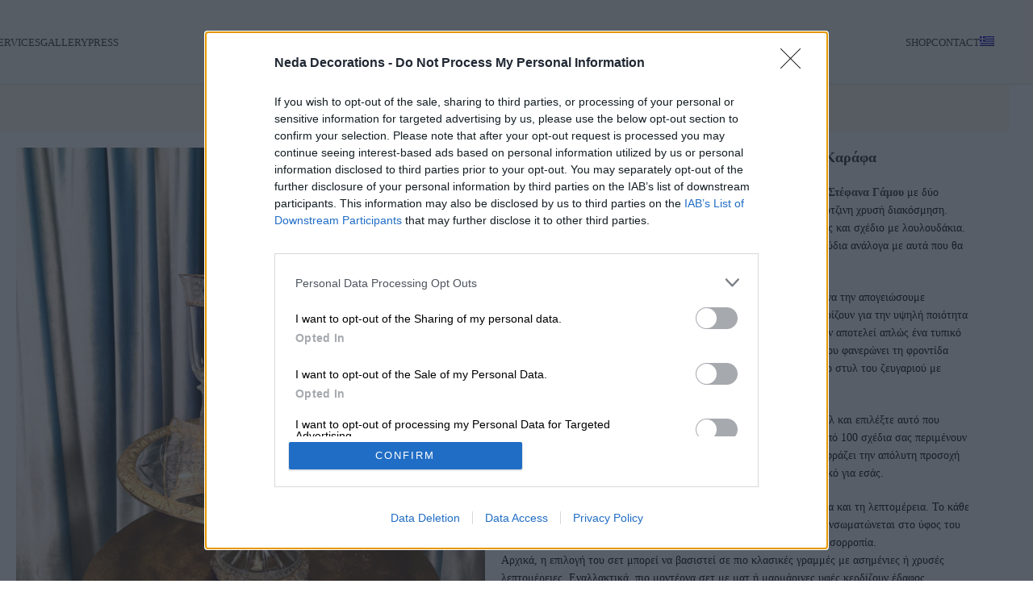

--- FILE ---
content_type: text/html; charset=UTF-8
request_url: https://nedadecorations.gr/el/set-gamoy-epichrysa-stefana-me-diskos-potiri-amp-karafa/
body_size: 25601
content:
<!DOCTYPE html>
<html lang="el">
<head>
<meta charset="UTF-8">
<link rel="profile" href="https://gmpg.org/xfn/11">
<link rel="pingback" href="https://nedadecorations.gr/xmlrpc.php">
<meta name='robots' content='index, follow, max-image-preview:large, max-snippet:-1, max-video-preview:-1' />
<link rel="alternate" hreflang="el" href="https://nedadecorations.gr/el/set-gamoy-epichrysa-stefana-me-diskos-potiri-amp-karafa/" />
<!-- This site is optimized with the Yoast SEO plugin v26.6 - https://yoast.com/wordpress/plugins/seo/ -->
<title>Σετ Γάμου Κουμπάρου Χρυσό - Στέφανα Δίσκος Ποτήρι Καράφα</title>
<meta name="description" content="Σετ Γάμου κουμπάρου από ασημένια επίχρυσα στέφανα με γυάλινο δίσκο και κρυστάλλινη καράφα και ποτήρια με χρυσές λεπτομέρειες." />
<link rel="canonical" href="https://nedadecorations.gr/el/set-gamoy-epichrysa-stefana-me-diskos-potiri-amp-karafa/" />
<meta property="og:locale" content="el_GR" />
<meta property="og:type" content="article" />
<meta property="og:title" content="Σετ Γάμου Κουμπάρου Χρυσό - Στέφανα Δίσκος Ποτήρι Καράφα" />
<meta property="og:description" content="Σετ Γάμου κουμπάρου από ασημένια επίχρυσα στέφανα με γυάλινο δίσκο και κρυστάλλινη καράφα και ποτήρια με χρυσές λεπτομέρειες." />
<meta property="og:url" content="https://nedadecorations.gr/el/set-gamoy-epichrysa-stefana-me-diskos-potiri-amp-karafa/" />
<meta property="og:site_name" content="Neda Decorations" />
<meta property="article:published_time" content="2021-04-06T15:33:10+00:00" />
<meta property="article:modified_time" content="2025-09-10T10:51:22+00:00" />
<meta property="og:image" content="https://nedadecorations.gr/wp-content/uploads/2021/04/image_50738177.jpg" />
<meta property="og:image:width" content="1200" />
<meta property="og:image:height" content="1200" />
<meta property="og:image:type" content="image/jpeg" />
<meta name="author" content="Giannis" />
<meta name="twitter:card" content="summary_large_image" />
<meta name="twitter:label1" content="Συντάχθηκε από" />
<meta name="twitter:data1" content="Giannis" />
<meta name="twitter:label2" content="Εκτιμώμενος χρόνος ανάγνωσης" />
<meta name="twitter:data2" content="3 λεπτά" />
<script type="application/ld+json" class="yoast-schema-graph">{"@context":"https://schema.org","@graph":[{"@type":"Article","@id":"https://nedadecorations.gr/el/set-gamoy-epichrysa-stefana-me-diskos-potiri-amp-karafa/#article","isPartOf":{"@id":"https://nedadecorations.gr/el/set-gamoy-epichrysa-stefana-me-diskos-potiri-amp-karafa/"},"author":{"name":"Giannis","@id":"https://nedadecorations.gr/#/schema/person/9a716489f9e54cb0b448a7cffcc519eb"},"headline":"Σετ Γάμου Επίχρυσα Στέφανα με Δίσκος Ποτήρι &#038; Καράφα","datePublished":"2021-04-06T15:33:10+00:00","dateModified":"2025-09-10T10:51:22+00:00","mainEntityOfPage":{"@id":"https://nedadecorations.gr/el/set-gamoy-epichrysa-stefana-me-diskos-potiri-amp-karafa/"},"wordCount":12,"publisher":{"@id":"https://nedadecorations.gr/#organization"},"image":{"@id":"https://nedadecorations.gr/el/set-gamoy-epichrysa-stefana-me-diskos-potiri-amp-karafa/#primaryimage"},"thumbnailUrl":"https://nedadecorations.gr/wp-content/uploads/2021/04/image_50738177.jpg","articleSection":["Γάμος","Σετ Γάμου Κουμπάρου"],"inLanguage":"el"},{"@type":"WebPage","@id":"https://nedadecorations.gr/el/set-gamoy-epichrysa-stefana-me-diskos-potiri-amp-karafa/","url":"https://nedadecorations.gr/el/set-gamoy-epichrysa-stefana-me-diskos-potiri-amp-karafa/","name":"Σετ Γάμου Κουμπάρου Χρυσό - Στέφανα Δίσκος Ποτήρι Καράφα","isPartOf":{"@id":"https://nedadecorations.gr/#website"},"primaryImageOfPage":{"@id":"https://nedadecorations.gr/el/set-gamoy-epichrysa-stefana-me-diskos-potiri-amp-karafa/#primaryimage"},"image":{"@id":"https://nedadecorations.gr/el/set-gamoy-epichrysa-stefana-me-diskos-potiri-amp-karafa/#primaryimage"},"thumbnailUrl":"https://nedadecorations.gr/wp-content/uploads/2021/04/image_50738177.jpg","datePublished":"2021-04-06T15:33:10+00:00","dateModified":"2025-09-10T10:51:22+00:00","description":"Σετ Γάμου κουμπάρου από ασημένια επίχρυσα στέφανα με γυάλινο δίσκο και κρυστάλλινη καράφα και ποτήρια με χρυσές λεπτομέρειες.","breadcrumb":{"@id":"https://nedadecorations.gr/el/set-gamoy-epichrysa-stefana-me-diskos-potiri-amp-karafa/#breadcrumb"},"inLanguage":"el","potentialAction":[{"@type":"ReadAction","target":["https://nedadecorations.gr/el/set-gamoy-epichrysa-stefana-me-diskos-potiri-amp-karafa/"]}]},{"@type":"ImageObject","inLanguage":"el","@id":"https://nedadecorations.gr/el/set-gamoy-epichrysa-stefana-me-diskos-potiri-amp-karafa/#primaryimage","url":"https://nedadecorations.gr/wp-content/uploads/2021/04/image_50738177.jpg","contentUrl":"https://nedadecorations.gr/wp-content/uploads/2021/04/image_50738177.jpg","width":1200,"height":1200,"caption":"Σετ Γάμου Επίχρυσα Στέφανα με Δίσκος Ποτήρι & Καράφα"},{"@type":"BreadcrumbList","@id":"https://nedadecorations.gr/el/set-gamoy-epichrysa-stefana-me-diskos-potiri-amp-karafa/#breadcrumb","itemListElement":[{"@type":"ListItem","position":1,"name":"Home","item":"https://nedadecorations.gr/"},{"@type":"ListItem","position":2,"name":"BLOG","item":"https://nedadecorations.gr/el/blog/"},{"@type":"ListItem","position":3,"name":"Σετ Γάμου Επίχρυσα Στέφανα με Δίσκος Ποτήρι &#038; Καράφα"}]},{"@type":"WebSite","@id":"https://nedadecorations.gr/#website","url":"https://nedadecorations.gr/","name":"Neda Decorations","description":"Διακόσμηση Χώρων και Εκδηλώσεων","publisher":{"@id":"https://nedadecorations.gr/#organization"},"potentialAction":[{"@type":"SearchAction","target":{"@type":"EntryPoint","urlTemplate":"https://nedadecorations.gr/?s={search_term_string}"},"query-input":{"@type":"PropertyValueSpecification","valueRequired":true,"valueName":"search_term_string"}}],"inLanguage":"el"},{"@type":"Organization","@id":"https://nedadecorations.gr/#organization","name":"Nedadecorations","url":"https://nedadecorations.gr/","logo":{"@type":"ImageObject","inLanguage":"el","@id":"https://nedadecorations.gr/#/schema/logo/image/","url":"https://nedadecorations.gr/wp-content/uploads/2019/09/logo.png","contentUrl":"https://nedadecorations.gr/wp-content/uploads/2019/09/logo.png","width":341,"height":120,"caption":"Nedadecorations"},"image":{"@id":"https://nedadecorations.gr/#/schema/logo/image/"}},{"@type":"Person","@id":"https://nedadecorations.gr/#/schema/person/9a716489f9e54cb0b448a7cffcc519eb","name":"Giannis","url":"https://nedadecorations.gr/el/author/neda/"}]}</script>
<!-- / Yoast SEO plugin. -->
<link rel="alternate" type="application/rss+xml" title="Ροή RSS &raquo; Neda Decorations" href="https://nedadecorations.gr/el/feed/" />
<link rel="alternate" type="application/rss+xml" title="Ροή Σχολίων &raquo; Neda Decorations" href="https://nedadecorations.gr/el/comments/feed/" />
<link rel="alternate" title="oEmbed (JSON)" type="application/json+oembed" href="https://nedadecorations.gr/el/wp-json/oembed/1.0/embed?url=https%3A%2F%2Fnedadecorations.gr%2Fel%2Fset-gamoy-epichrysa-stefana-me-diskos-potiri-amp-karafa%2F" />
<link rel="alternate" title="oEmbed (XML)" type="text/xml+oembed" href="https://nedadecorations.gr/el/wp-json/oembed/1.0/embed?url=https%3A%2F%2Fnedadecorations.gr%2Fel%2Fset-gamoy-epichrysa-stefana-me-diskos-potiri-amp-karafa%2F&#038;format=xml" />
<style id='wp-img-auto-sizes-contain-inline-css' type='text/css'>
img:is([sizes=auto i],[sizes^="auto," i]){contain-intrinsic-size:3000px 1500px}
/*# sourceURL=wp-img-auto-sizes-contain-inline-css */
</style>
<!-- <link rel='stylesheet' id='sbi_styles-css' href='https://nedadecorations.gr/wp-content/plugins/instagram-feed/css/sbi-styles.min.css?ver=6.10.0' type='text/css' media='all' /> -->
<!-- <link rel='stylesheet' id='tlpportfolio-css-css' href='https://nedadecorations.gr/wp-content/plugins/tlp-portfolio/assets/css/tlpportfolio.css?ver=1.0' type='text/css' media='all' /> -->
<!-- <link rel='stylesheet' id='wpml-legacy-dropdown-0-css' href='https://nedadecorations.gr/wp-content/plugins/sitepress-multilingual-cms/templates/language-switchers/legacy-dropdown/style.min.css?ver=1' type='text/css' media='all' /> -->
<link rel="stylesheet" type="text/css" href="//nedadecorations.gr/wp-content/cache/wpfc-minified/jlviy6r8/hy5fr.css" media="all"/>
<style id='wpml-legacy-dropdown-0-inline-css' type='text/css'>
.wpml-ls-statics-shortcode_actions{background-color:#ffffff;}.wpml-ls-statics-shortcode_actions, .wpml-ls-statics-shortcode_actions .wpml-ls-sub-menu, .wpml-ls-statics-shortcode_actions a {border-color:#cdcdcd;}.wpml-ls-statics-shortcode_actions a, .wpml-ls-statics-shortcode_actions .wpml-ls-sub-menu a, .wpml-ls-statics-shortcode_actions .wpml-ls-sub-menu a:link, .wpml-ls-statics-shortcode_actions li:not(.wpml-ls-current-language) .wpml-ls-link, .wpml-ls-statics-shortcode_actions li:not(.wpml-ls-current-language) .wpml-ls-link:link {color:#444444;background-color:#ffffff;}.wpml-ls-statics-shortcode_actions .wpml-ls-sub-menu a:hover,.wpml-ls-statics-shortcode_actions .wpml-ls-sub-menu a:focus, .wpml-ls-statics-shortcode_actions .wpml-ls-sub-menu a:link:hover, .wpml-ls-statics-shortcode_actions .wpml-ls-sub-menu a:link:focus {color:#000000;background-color:#eeeeee;}.wpml-ls-statics-shortcode_actions .wpml-ls-current-language > a {color:#444444;background-color:#ffffff;}.wpml-ls-statics-shortcode_actions .wpml-ls-current-language:hover>a, .wpml-ls-statics-shortcode_actions .wpml-ls-current-language>a:focus {color:#000000;background-color:#eeeeee;}
/*# sourceURL=wpml-legacy-dropdown-0-inline-css */
</style>
<!-- <link rel='stylesheet' id='wpml-menu-item-0-css' href='https://nedadecorations.gr/wp-content/plugins/sitepress-multilingual-cms/templates/language-switchers/menu-item/style.min.css?ver=1' type='text/css' media='all' /> -->
<!-- <link rel='stylesheet' id='elementor-frontend-css' href='https://nedadecorations.gr/wp-content/plugins/elementor/assets/css/frontend.min.css?ver=3.33.5' type='text/css' media='all' /> -->
<!-- <link rel='stylesheet' id='widget-heading-css' href='https://nedadecorations.gr/wp-content/plugins/elementor/assets/css/widget-heading.min.css?ver=3.33.5' type='text/css' media='all' /> -->
<!-- <link rel='stylesheet' id='widget-nav-menu-css' href='https://nedadecorations.gr/wp-content/plugins/elementor-pro/assets/css/widget-nav-menu.min.css?ver=3.33.2' type='text/css' media='all' /> -->
<!-- <link rel='stylesheet' id='widget-accordion-css' href='https://nedadecorations.gr/wp-content/plugins/elementor/assets/css/widget-accordion.min.css?ver=3.33.5' type='text/css' media='all' /> -->
<!-- <link rel='stylesheet' id='widget-image-css' href='https://nedadecorations.gr/wp-content/plugins/elementor/assets/css/widget-image.min.css?ver=3.33.5' type='text/css' media='all' /> -->
<!-- <link rel='stylesheet' id='widget-post-info-css' href='https://nedadecorations.gr/wp-content/plugins/elementor-pro/assets/css/widget-post-info.min.css?ver=3.33.2' type='text/css' media='all' /> -->
<!-- <link rel='stylesheet' id='widget-icon-list-css' href='https://nedadecorations.gr/wp-content/plugins/elementor/assets/css/widget-icon-list.min.css?ver=3.33.5' type='text/css' media='all' /> -->
<link rel="stylesheet" type="text/css" href="//nedadecorations.gr/wp-content/cache/wpfc-minified/fomieo5b/hy5fr.css" media="all"/>
<link rel='stylesheet' id='elementor-post-25650-css' href='https://nedadecorations.gr/wp-content/uploads/elementor/css/post-25650.css?ver=1766116172' type='text/css' media='all' />
<!-- <link rel='stylesheet' id='sbistyles-css' href='https://nedadecorations.gr/wp-content/plugins/instagram-feed/css/sbi-styles.min.css?ver=6.10.0' type='text/css' media='all' /> -->
<link rel="stylesheet" type="text/css" href="//nedadecorations.gr/wp-content/cache/wpfc-minified/1qdghf1j/hy5fr.css" media="all"/>
<link rel='stylesheet' id='elementor-post-26699-css' href='https://nedadecorations.gr/wp-content/uploads/elementor/css/post-26699.css?ver=1766116225' type='text/css' media='all' />
<link rel='stylesheet' id='elementor-post-25694-css' href='https://nedadecorations.gr/wp-content/uploads/elementor/css/post-25694.css?ver=1766116222' type='text/css' media='all' />
<!-- <link rel='stylesheet' id='wd-style-base-css' href='https://nedadecorations.gr/wp-content/themes/woodmart/css/parts/base.min.css?ver=8.3.7' type='text/css' media='all' /> -->
<!-- <link rel='stylesheet' id='wd-helpers-wpb-elem-css' href='https://nedadecorations.gr/wp-content/themes/woodmart/css/parts/helpers-wpb-elem.min.css?ver=8.3.7' type='text/css' media='all' /> -->
<!-- <link rel='stylesheet' id='wd-wpml-css' href='https://nedadecorations.gr/wp-content/themes/woodmart/css/parts/int-wpml.min.css?ver=8.3.7' type='text/css' media='all' /> -->
<!-- <link rel='stylesheet' id='wd-elementor-base-css' href='https://nedadecorations.gr/wp-content/themes/woodmart/css/parts/int-elem-base.min.css?ver=8.3.7' type='text/css' media='all' /> -->
<!-- <link rel='stylesheet' id='wd-elementor-pro-base-css' href='https://nedadecorations.gr/wp-content/themes/woodmart/css/parts/int-elementor-pro.min.css?ver=8.3.7' type='text/css' media='all' /> -->
<!-- <link rel='stylesheet' id='wd-int-wordfence-css' href='https://nedadecorations.gr/wp-content/themes/woodmart/css/parts/int-wordfence.min.css?ver=8.3.7' type='text/css' media='all' /> -->
<!-- <link rel='stylesheet' id='wd-wp-blocks-css' href='https://nedadecorations.gr/wp-content/themes/woodmart/css/parts/wp-blocks.min.css?ver=8.3.7' type='text/css' media='all' /> -->
<!-- <link rel='stylesheet' id='xts-style-theme_settings_default-css' href='https://nedadecorations.gr/wp-content/uploads/2025/12/xts-theme_settings_default-1766052506.css?ver=8.3.7' type='text/css' media='all' /> -->
<!-- <link rel='stylesheet' id='elementor-gf-local-roboto-css' href='https://nedadecorations.gr/wp-content/uploads/elementor/google-fonts/css/roboto.css?ver=1744558746' type='text/css' media='all' /> -->
<!-- <link rel='stylesheet' id='elementor-gf-local-robotoslab-css' href='https://nedadecorations.gr/wp-content/uploads/elementor/google-fonts/css/robotoslab.css?ver=1744558752' type='text/css' media='all' /> -->
<link rel="stylesheet" type="text/css" href="//nedadecorations.gr/wp-content/cache/wpfc-minified/f10p17ex/hj6y.css" media="all"/>
<script src='//nedadecorations.gr/wp-content/cache/wpfc-minified/f5wg03aq/hy5fr.js' type="text/javascript"></script>
<!-- <script type="text/javascript" src="https://nedadecorations.gr/wp-content/plugins/sitepress-multilingual-cms/templates/language-switchers/legacy-dropdown/script.min.js?ver=1" id="wpml-legacy-dropdown-0-js"></script> -->
<!-- <script type="text/javascript" src="https://nedadecorations.gr/wp-includes/js/jquery/jquery.min.js?ver=3.7.1" id="jquery-core-js"></script> -->
<!-- <script type="text/javascript" src="https://nedadecorations.gr/wp-includes/js/jquery/jquery-migrate.min.js?ver=3.4.1" id="jquery-migrate-js"></script> -->
<!-- <script type="text/javascript" src="https://nedadecorations.gr/wp-content/themes/woodmart/js/libs/device.min.js?ver=8.3.7" id="wd-device-library-js"></script> -->
<!-- <script type="text/javascript" src="https://nedadecorations.gr/wp-content/themes/woodmart/js/scripts/global/scrollBar.min.js?ver=8.3.7" id="wd-scrollbar-js"></script> -->
<link rel="https://api.w.org/" href="https://nedadecorations.gr/el/wp-json/" /><link rel="alternate" title="JSON" type="application/json" href="https://nedadecorations.gr/el/wp-json/wp/v2/posts/10674" /><link rel="EditURI" type="application/rsd+xml" title="RSD" href="https://nedadecorations.gr/xmlrpc.php?rsd" />
<meta name="generator" content="WordPress 6.9" />
<link rel='shortlink' href='https://nedadecorations.gr/el/?p=10674' />
<meta name="generator" content="WPML ver:4.8.6 stt:1,13;" />
<style>
.tlp-team .short-desc, .tlp-team .tlp-team-isotope .tlp-content, .tlp-team .button-group .selected, .tlp-team .layout1 .tlp-content, .tlp-team .tpl-social a, .tlp-team .tpl-social li a.fa,.tlp-portfolio button.selected,.tlp-portfolio .layoutisotope .tlp-portfolio-item .tlp-content,.tlp-portfolio button:hover {
background: #000000 ;
}
.tlp-portfolio .layoutisotope .tlp-overlay,.tlp-portfolio .layout1 .tlp-overlay,.tlp-portfolio .layout2 .tlp-overlay,.tlp-portfolio .layout3 .tlp-overlay, .tlp-portfolio .slider .tlp-overlay {
background: rgba(0,0,0,0.8);
}
</style>
<meta name="viewport" content="width=device-width, initial-scale=1.0, maximum-scale=1.0, user-scalable=no">
<meta name="generator" content="Elementor 3.33.5; features: e_font_icon_svg, additional_custom_breakpoints; settings: css_print_method-external, google_font-enabled, font_display-swap">
<style>
.e-con.e-parent:nth-of-type(n+4):not(.e-lazyloaded):not(.e-no-lazyload),
.e-con.e-parent:nth-of-type(n+4):not(.e-lazyloaded):not(.e-no-lazyload) * {
background-image: none !important;
}
@media screen and (max-height: 1024px) {
.e-con.e-parent:nth-of-type(n+3):not(.e-lazyloaded):not(.e-no-lazyload),
.e-con.e-parent:nth-of-type(n+3):not(.e-lazyloaded):not(.e-no-lazyload) * {
background-image: none !important;
}
}
@media screen and (max-height: 640px) {
.e-con.e-parent:nth-of-type(n+2):not(.e-lazyloaded):not(.e-no-lazyload),
.e-con.e-parent:nth-of-type(n+2):not(.e-lazyloaded):not(.e-no-lazyload) * {
background-image: none !important;
}
}
</style>
<!-- Google tag (gtag.js) --> <script async src="https://www.googletagmanager.com/gtag/js?id=AW-894813312"></script> <script>  window.dataLayer = window.dataLayer || [];  function gtag(){dataLayer.push(arguments);}  gtag('js', new Date());   gtag('config', 'AW-894813312'); </script><style class="wpcode-css-snippet">body {
-webkit-user-select: none; /* Safari */
-ms-user-select: none; /* IE 10 and IE 11 */
user-select: none; /* Standard syntax */
}</style><!-- Google tag (gtag.js) --> <script async src="https://www.googletagmanager.com/gtag/js?id=G-508X0PV64L"></script> <script>  window.dataLayer = window.dataLayer || [];  function gtag(){dataLayer.push(arguments);}  gtag('js', new Date());   gtag('config', 'G-508X0PV64L'); </script><!-- InMobi Choice. Consent Manager Tag v3.0 (for TCF 2.2) -->
<script type="text/javascript" async=true>
(function() {
var host = 'nedadecorations.gr';
var element = document.createElement('script');
var firstScript = document.getElementsByTagName('script')[0];
var url = 'https://cmp.inmobi.com'
.concat('/choice/', 'A5n87Bd1Y-xQu', '/', host, '/choice.js?tag_version=V3');
var uspTries = 0;
var uspTriesLimit = 3;
element.async = true;
element.type = 'text/javascript';
element.src = url;
firstScript.parentNode.insertBefore(element, firstScript);
function makeStub() {
var TCF_LOCATOR_NAME = '__tcfapiLocator';
var queue = [];
var win = window;
var cmpFrame;
function addFrame() {
var doc = win.document;
var otherCMP = !!(win.frames[TCF_LOCATOR_NAME]);
if (!otherCMP) {
if (doc.body) {
var iframe = doc.createElement('iframe');
iframe.style.cssText = 'display:none';
iframe.name = TCF_LOCATOR_NAME;
doc.body.appendChild(iframe);
} else {
setTimeout(addFrame, 5);
}
}
return !otherCMP;
}
function tcfAPIHandler() {
var gdprApplies;
var args = arguments;
if (!args.length) {
return queue;
} else if (args[0] === 'setGdprApplies') {
if (
args.length > 3 &&
args[2] === 2 &&
typeof args[3] === 'boolean'
) {
gdprApplies = args[3];
if (typeof args[2] === 'function') {
args[2]('set', true);
}
}
} else if (args[0] === 'ping') {
var retr = {
gdprApplies: gdprApplies,
cmpLoaded: false,
cmpStatus: 'stub'
};
if (typeof args[2] === 'function') {
args[2](retr);
}
} else {
if(args[0] === 'init' && typeof args[3] === 'object') {
args[3] = Object.assign(args[3], { tag_version: 'V3' });
}
queue.push(args);
}
}
function postMessageEventHandler(event) {
var msgIsString = typeof event.data === 'string';
var json = {};
try {
if (msgIsString) {
json = JSON.parse(event.data);
} else {
json = event.data;
}
} catch (ignore) {}
var payload = json.__tcfapiCall;
if (payload) {
window.__tcfapi(
payload.command,
payload.version,
function(retValue, success) {
var returnMsg = {
__tcfapiReturn: {
returnValue: retValue,
success: success,
callId: payload.callId
}
};
if (msgIsString) {
returnMsg = JSON.stringify(returnMsg);
}
if (event && event.source && event.source.postMessage) {
event.source.postMessage(returnMsg, '*');
}
},
payload.parameter
);
}
}
while (win) {
try {
if (win.frames[TCF_LOCATOR_NAME]) {
cmpFrame = win;
break;
}
} catch (ignore) {}
if (win === window.top) {
break;
}
win = win.parent;
}
if (!cmpFrame) {
addFrame();
win.__tcfapi = tcfAPIHandler;
win.addEventListener('message', postMessageEventHandler, false);
}
};
makeStub();
var uspStubFunction = function() {
var arg = arguments;
if (typeof window.__uspapi !== uspStubFunction) {
setTimeout(function() {
if (typeof window.__uspapi !== 'undefined') {
window.__uspapi.apply(window.__uspapi, arg);
}
}, 500);
}
};
var checkIfUspIsReady = function() {
uspTries++;
if (window.__uspapi === uspStubFunction && uspTries < uspTriesLimit) {
console.warn('USP is not accessible');
} else {
clearInterval(uspInterval);
}
};
if (typeof window.__uspapi === 'undefined') {
window.__uspapi = uspStubFunction;
var uspInterval = setInterval(checkIfUspIsReady, 6000);
}
})();
</script>
<!-- End InMobi Choice. Consent Manager Tag v3.0 (for TCF 2.2) -->    <script>
(function($) {
$(document).on('facetwp-refresh', function() {
if (! FWP.loaded) {
$(document).on('click', '.wp-pagenavi a', function(e) {
e.preventDefault();
var matches = $(this).attr('href').match(/\/page\/(\d+)/);
if (null != matches) {
FWP.paged = parseInt(matches[1]);
}
FWP.soft_refresh = true;
FWP.refresh();
});
}
});
})(jQuery);
</script>
<style type="text/css" id="wp-custom-css">
.header-logo h1 {
font-family: "Times New Roman", Times, serif;
font-weight: 400;
font-size: 35px;
}
/*facet*/
/*end facet*/
/*gallery page */
.tlp-portfolio .layout1 .tlp-content h3 {
margin: 0 0px 6px 0;
font-size: 22px;
font-weight: 400;
text-decoration: none;
}
.tlp-content-holder h3 {
margin-top: -200px !important;
background-color: #ffffff9e;
text-align: center;
}
img.attachment-full.size-full.wp-post-image {
display: none;
}
.portfolio-detail-desc {
display: none;
}
p.link-icon {
display: none !important;
}
/*blog*/
.meta-categories-wrapp {
display: none !important;
}
.entry-meta.wd-entry-meta {
display: none !important;
}
.facetwp-link {
font-size: 18px;
border-bottom: 1px solid #000;
}
/*end blog*/		</style>
<style>
</style>			<style id="wd-style-default_header-css" data-type="wd-style-default_header">
:root{
--wd-top-bar-h: .00001px;
--wd-top-bar-sm-h: .00001px;
--wd-top-bar-sticky-h: .00001px;
--wd-top-bar-brd-w: .00001px;
--wd-header-general-h: 104px;
--wd-header-general-sm-h: 60px;
--wd-header-general-sticky-h: 60px;
--wd-header-general-brd-w: 1px;
--wd-header-bottom-h: .00001px;
--wd-header-bottom-sm-h: .00001px;
--wd-header-bottom-sticky-h: .00001px;
--wd-header-bottom-brd-w: .00001px;
--wd-header-clone-h: .00001px;
--wd-header-brd-w: calc(var(--wd-top-bar-brd-w) + var(--wd-header-general-brd-w) + var(--wd-header-bottom-brd-w));
--wd-header-h: calc(var(--wd-top-bar-h) + var(--wd-header-general-h) + var(--wd-header-bottom-h) + var(--wd-header-brd-w));
--wd-header-sticky-h: calc(var(--wd-top-bar-sticky-h) + var(--wd-header-general-sticky-h) + var(--wd-header-bottom-sticky-h) + var(--wd-header-clone-h) + var(--wd-header-brd-w));
--wd-header-sm-h: calc(var(--wd-top-bar-sm-h) + var(--wd-header-general-sm-h) + var(--wd-header-bottom-sm-h) + var(--wd-header-brd-w));
}
.whb-sticked .whb-general-header .wd-dropdown:not(.sub-sub-menu) {
margin-top: 9px;
}
.whb-sticked .whb-general-header .wd-dropdown:not(.sub-sub-menu):after {
height: 20px;
}
:root:has(.whb-general-header.whb-border-boxed) {
--wd-header-general-brd-w: .00001px;
}
@media (max-width: 1024px) {
:root:has(.whb-general-header.whb-hidden-mobile) {
--wd-header-general-brd-w: .00001px;
}
}
.whb-top-bar {
background-color: rgba(130, 183, 53, 1);
}
.whb-general-header {
background-color: rgba(250, 249, 248, 1);border-color: rgba(129, 129, 129, 0.2);border-bottom-width: 1px;border-bottom-style: solid;
}
</style>
</head>
<body class="wp-singular post-template-default single single-post postid-10674 single-format-standard wp-theme-woodmart wrapper-full-width  categories-accordion-on woodmart-ajax-shop-on elementor-default elementor-template-full-width elementor-kit-25650 elementor-page-25694">
<script type="text/javascript" id="wd-flicker-fix">// Flicker fix.</script>		<div class="wd-skip-links">
<a href="#menu-primary-gr" class="wd-skip-navigation btn">
Skip to navigation					</a>
<a href="#main-content" class="wd-skip-content btn">
Skip to main content			</a>
</div>
<div class="wd-page-wrapper website-wrapper">
<header class="whb-header whb-default_header whb-sticky-shadow whb-scroll-stick whb-sticky-real">
<!-- <link rel="stylesheet" id="wd-header-base-css" href="https://nedadecorations.gr/wp-content/themes/woodmart/css/parts/header-base.min.css?ver=8.3.7" type="text/css" media="all" /> --> 						<!-- <link rel="stylesheet" id="wd-mod-tools-css" href="https://nedadecorations.gr/wp-content/themes/woodmart/css/parts/mod-tools.min.css?ver=8.3.7" type="text/css" media="all" /> --> 			<div class="whb-main-header">
<div class="whb-row whb-top-bar whb-not-sticky-row whb-with-bg whb-without-border whb-color-dark whb-hidden-desktop whb-hidden-mobile whb-flex-flex-middle">
<div class="container">
<div class="whb-flex-row whb-top-bar-inner">
<div class="whb-column whb-col-left whb-column5 whb-visible-lg">
<!-- <link rel="stylesheet" id="wd-header-elements-base-css" href="https://nedadecorations.gr/wp-content/themes/woodmart/css/parts/header-el-base.min.css?ver=8.3.7" type="text/css" media="all" /> --> 			
<div class="wd-header-text reset-last-child whb-6l5y1eay522jehk73pi2"><strong style="color: #ffffff;">ADD ANYTHING HERE OR JUST REMOVE IT…</strong></div>
</div>
<div class="whb-column whb-col-center whb-column6 whb-visible-lg whb-empty-column">
</div>
<div class="whb-column whb-col-right whb-column7 whb-visible-lg">
<!-- <link rel="stylesheet" id="wd-social-icons-css" href="https://nedadecorations.gr/wp-content/themes/woodmart/css/parts/el-social-icons.min.css?ver=8.3.7" type="text/css" media="all" /> --> 						<div
class=" wd-social-icons wd-style-default wd-size-small social-share wd-shape-circle  whb-61qbocnh2ezx7e7al7jd color-scheme-light text-center">
</div>
</div>
<div class="whb-column whb-col-mobile whb-column_mobile1 whb-hidden-lg">
<div class="site-logo whb-g5z57bkgtznbk6v9pll5">
<a href="https://nedadecorations.gr/el/" class="wd-logo wd-main-logo" rel="home" aria-label="Site logo">
<img src="https://nedadecorations.gr/wp-content/themes/woodmart/images/wood-logo-dark.svg" alt="Neda Decorations" style="max-width: 140px;" loading="lazy" />	</a>
</div>
<div
class=" wd-social-icons wd-style-default wd-size-small social-share wd-shape-circle  whb-nugd58vqvv5sdr3bc5dd color-scheme-light text-center">
</div>
</div>
</div>
</div>
</div>
<div class="whb-row whb-general-header whb-sticky-row whb-with-bg whb-border-fullwidth whb-color-dark whb-flex-flex-middle">
<div class="container">
<div class="whb-flex-row whb-general-header-inner">
<div class="whb-column whb-col-left whb-column8 whb-visible-lg">
<nav class="wd-header-nav wd-header-secondary-nav whb-6o90o39ywedeamnxqpze text-left" role="navigation" aria-label="main menu left el">
<ul id="menu-main-menu-left-el" class="menu wd-nav wd-nav-header wd-nav-secondary wd-style-default wd-gap-s"><li id="menu-item-30008" class="menu-item menu-item-type-post_type menu-item-object-page menu-item-30008 item-level-0 menu-simple-dropdown wd-event-hover" ><a href="https://nedadecorations.gr/el/ypiresies/" class="woodmart-nav-link"><span class="nav-link-text">SERVICES</span></a></li>
<li id="menu-item-26091" class="menu-item menu-item-type-custom menu-item-object-custom menu-item-26091 item-level-0 menu-simple-dropdown wd-event-hover" ><a href="//nedadecorations.gr/el/gallery-category/" class="woodmart-nav-link"><span class="nav-link-text">GALLERY</span></a></li>
<li id="menu-item-26090" class="menu-item menu-item-type-custom menu-item-object-custom menu-item-26090 item-level-0 menu-simple-dropdown wd-event-hover" ><a href="//nedadecorations.gr/el/blog/" class="woodmart-nav-link"><span class="nav-link-text">PRESS</span></a></li>
</ul></nav>
</div>
<div class="whb-column whb-col-center whb-column9 whb-visible-lg">
<div class="site-logo whb-3wsbuj0kv7iuzcazz14j">
<a href="https://nedadecorations.gr/el/" class="wd-logo wd-main-logo" rel="home" aria-label="Site logo">
<img src="https://nedadecorations.gr/wp-content/uploads/2025/05/neda-decorations-logo.png" alt="Neda Decorations" style="max-width: 320px;" loading="lazy" />	</a>
</div>
</div>
<div class="whb-column whb-col-right whb-column10 whb-visible-lg">
<nav class="wd-header-nav wd-header-secondary-nav whb-adcptg9imd3t20xd6x21 text-left" role="navigation" aria-label="primary gr">
<ul id="menu-primary-gr" class="menu wd-nav wd-nav-header wd-nav-secondary wd-style-default wd-gap-s"><li id="menu-item-526" class="menu-item menu-item-type-custom menu-item-object-custom menu-item-526 item-level-0 menu-simple-dropdown wd-event-hover" ><a target="_blank" href="http://nedashop.gr" class="woodmart-nav-link"><span class="nav-link-text">SHOP</span></a></li>
<li id="menu-item-21604" class="menu-item menu-item-type-custom menu-item-object-custom menu-item-21604 item-level-0 menu-simple-dropdown wd-event-hover" ><a href="https://nedadecorations.gr/el/contact" class="woodmart-nav-link"><span class="nav-link-text">CONTACT</span></a></li>
<li id="menu-item-wpml-ls-3-el" class="menu-item-language menu-item-language-current menu-item wpml-ls-slot-3 wpml-ls-item wpml-ls-item-el wpml-ls-current-language wpml-ls-menu-item wpml-ls-first-item wpml-ls-last-item menu-item-type-wpml_ls_menu_item menu-item-object-wpml_ls_menu_item menu-item-wpml-ls-3-el item-level-0 menu-simple-dropdown wd-event-hover" ><a href="https://nedadecorations.gr/el/set-gamoy-epichrysa-stefana-me-diskos-potiri-amp-karafa/" role="menuitem" class="woodmart-nav-link"><span class="nav-link-text"><img
class="wpml-ls-flag"
src="https://nedadecorations.gr/wp-content/plugins/sitepress-multilingual-cms/res/flags/el.png"
alt="Ελληνικα"
/></span></a></li>
</ul></nav>
</div>
<div class="whb-column whb-mobile-left whb-column_mobile2 whb-hidden-lg whb-empty-column">
</div>
<div class="whb-column whb-mobile-center whb-column_mobile3 whb-hidden-lg">
<div class="site-logo whb-ruvp4vz0j3ej7vkdh8a8">
<a href="https://nedadecorations.gr/el/" class="wd-logo wd-main-logo" rel="home" aria-label="Site logo">
<img src="https://nedadecorations.gr/wp-content/uploads/2025/05/neda-decorations-logo.png" alt="Neda Decorations" style="max-width: 234px;" loading="lazy" />	</a>
</div>
</div>
<div class="whb-column whb-mobile-right whb-column_mobile4 whb-hidden-lg">
<!-- <link rel="stylesheet" id="wd-header-mobile-nav-dropdown-css" href="https://nedadecorations.gr/wp-content/themes/woodmart/css/parts/header-el-mobile-nav-dropdown.min.css?ver=8.3.7" type="text/css" media="all" /> --> 			<div class="wd-tools-element wd-header-mobile-nav wd-style-icon wd-design-1 whb-wn5z894j1g5n0yp3eeuz">
<a href="#" rel="nofollow" aria-label="Open mobile menu">
<span class="wd-tools-icon">
</span>
<span class="wd-tools-text">Menu</span>
</a>
</div></div>
</div>
</div>
</div>
<div class="whb-row whb-header-bottom whb-not-sticky-row whb-without-bg whb-without-border whb-color-dark whb-hidden-desktop whb-hidden-mobile whb-flex-flex-middle">
<div class="container">
<div class="whb-flex-row whb-header-bottom-inner">
<div class="whb-column whb-col-left whb-column11 whb-visible-lg">
<nav class="wd-header-nav wd-header-main-nav text-left wd-design-1 whb-tiueim5f5uazw1f1dm8r" role="navigation" aria-label="Main navigation">
<ul id="menu-primary-gr-1" class="menu wd-nav wd-nav-header wd-nav-main wd-style-default wd-gap-s"><li class="menu-item menu-item-type-custom menu-item-object-custom menu-item-526 item-level-0 menu-simple-dropdown wd-event-hover" ><a target="_blank" href="http://nedashop.gr" class="woodmart-nav-link"><span class="nav-link-text">SHOP</span></a></li>
<li class="menu-item menu-item-type-custom menu-item-object-custom menu-item-21604 item-level-0 menu-simple-dropdown wd-event-hover" ><a href="https://nedadecorations.gr/el/contact" class="woodmart-nav-link"><span class="nav-link-text">CONTACT</span></a></li>
<li class="menu-item-language menu-item-language-current menu-item wpml-ls-slot-3 wpml-ls-item wpml-ls-item-el wpml-ls-current-language wpml-ls-menu-item wpml-ls-first-item wpml-ls-last-item menu-item-type-wpml_ls_menu_item menu-item-object-wpml_ls_menu_item menu-item-wpml-ls-3-el item-level-0 menu-simple-dropdown wd-event-hover" ><a href="https://nedadecorations.gr/el/set-gamoy-epichrysa-stefana-me-diskos-potiri-amp-karafa/" role="menuitem" class="woodmart-nav-link"><span class="nav-link-text"><img
class="wpml-ls-flag"
src="https://nedadecorations.gr/wp-content/plugins/sitepress-multilingual-cms/res/flags/el.png"
alt="Ελληνικα"
/></span></a></li>
</ul></nav>
</div>
<div class="whb-column whb-col-center whb-column12 whb-visible-lg">
<div class="wd-header-text reset-last-child whb-zqn7aktv45cr1eionk4e header-logo"><h1 style="text-align: center;">NEDA DECORATIONS</h1></div>
</div>
<div class="whb-column whb-col-right whb-column13 whb-visible-lg whb-empty-column">
</div>
<div class="whb-column whb-col-mobile whb-column_mobile5 whb-hidden-lg">
<div class="wd-header-text reset-last-child whb-zljeb8hhpv4h69wdr9b1"><h3 style="text-align: center;">NEDA DECORATIONS</h3></div>
</div>
</div>
</div>
</div>
</div>
</header>
<div class="wd-page-content main-page-wrapper">
<main id="main-content" class="wd-content-layout content-layout-wrapper container wd-builder-off" role="main">
<div data-elementor-type="single-post" data-elementor-id="25694" class="elementor elementor-25694 elementor-location-single post-10674 post type-post status-publish format-standard has-post-thumbnail hentry category-gamos category-set-gamoy-koymparoy" data-elementor-post-type="elementor_library">
<div class="elementor-element elementor-element-d8ea0f5 e-con-full wd-section-stretch e-flex e-con e-parent" data-id="d8ea0f5" data-element_type="container" data-settings="{&quot;background_background&quot;:&quot;classic&quot;}">
<div class="elementor-element elementor-element-31c762b elementor-widget elementor-widget-theme-post-title elementor-page-title elementor-widget-heading" data-id="31c762b" data-element_type="widget" data-widget_type="theme-post-title.default">
<div class="elementor-widget-container">
<h1 class="elementor-heading-title elementor-size-default">Σετ Γάμου Επίχρυσα Στέφανα με Δίσκος Ποτήρι &#038; Καράφα</h1>				</div>
</div>
</div>
<div class="wd-negative-gap elementor-element elementor-element-3ddf7b3 e-flex e-con-boxed e-con e-parent" data-id="3ddf7b3" data-element_type="container">
<div class="e-con-inner">
<div class="elementor-element elementor-element-ccebd83 e-con-full e-flex e-con e-child" data-id="ccebd83" data-element_type="container">
<div class="elementor-element elementor-element-4be7a15 elementor-widget elementor-widget-theme-post-featured-image elementor-widget-image" data-id="4be7a15" data-element_type="widget" data-widget_type="theme-post-featured-image.default">
<div class="elementor-widget-container">
<img width="700" height="700" src="https://nedadecorations.gr/wp-content/uploads/2021/04/image_50738177-700x700.jpg" class="attachment-large size-large wp-image-10675" alt="Σετ Γάμου Επίχρυσα Στέφανα με Δίσκος Ποτήρι &amp; Καράφα" srcset="https://nedadecorations.gr/wp-content/uploads/2021/04/image_50738177-700x700.jpg 700w, https://nedadecorations.gr/wp-content/uploads/2021/04/image_50738177-250x250.jpg 250w, https://nedadecorations.gr/wp-content/uploads/2021/04/image_50738177-360x360.jpg 360w, https://nedadecorations.gr/wp-content/uploads/2021/04/image_50738177-768x768.jpg 768w, https://nedadecorations.gr/wp-content/uploads/2021/04/image_50738177-120x120.jpg 120w, https://nedadecorations.gr/wp-content/uploads/2021/04/image_50738177.jpg 1200w" sizes="(max-width: 700px) 100vw, 700px" />															</div>
</div>
</div>
<div class="elementor-element elementor-element-b0b9d28 e-con-full e-flex e-con e-child" data-id="b0b9d28" data-element_type="container">
<div class="elementor-element elementor-element-6e37989 elementor-widget elementor-widget-theme-post-content" data-id="6e37989" data-element_type="widget" data-widget_type="theme-post-content.default">
<div class="elementor-widget-container">
<h4>Σετ Γάμου Επίχρυσα Στέφανα με Δίσκος Ποτήρι &amp; Καράφα</h4>
<p><strong><a href="https://nedashop.gr/product-category/eidi-gamoy/set-gamoy/">Σετ Γάμου</a> Κουμπάρου</strong> χρυσό αποτελούμενο από ασημένια επίχρυσα <a href="https://nedashop.gr/product-category/eidi-gamoy/stefana-gamou/"><strong>Στέφανα Γάμου</strong> </a>με δύο βέργες σαγρέ πλεγμένες. Ο <strong>Δίσκος Γάμου</strong> γυάλινος με πόδι και μπρούτζινη χρυσή διακόσμηση. Τέλος το <strong>Ποτήρια</strong> και η <strong>Καράφα Γάμου</strong> κρυστάλλινα με χρυσές ρίγες και σχέδιο με λουλουδάκια. Το Σετ Γάμου σας μπορεί να στολιστεί και με λεπτομέρεια από λουλούδια ανάλογα με αυτά που θα επιλέξετε για την <strong>Ανθοδέσμη Γάμου</strong>.</p>
<p>Η μέρα του γάμου σας είναι σημαντική για εμάς και στόχος μας είναι να την απογειώσουμε αισθητικά. Τα σετ γάμου που θα δείτε στο <strong>Neda Decorations.gr</strong> ξεχωρίζουν για την υψηλή ποιότητα και το κλασσικό ή σύγχρονο design τους. Το σετ γάμου-κουμπάρου δεν αποτελεί απλώς ένα τυπικό στοιχείο της τελετής. Είναι μια λεπτομέρεια με ξεχωριστή σημασία, που φανερώνει τη φροντίδα πίσω από κάθε επιλογή. Δίνει <span style="color: #000000;">χαρακτήρα στη στιγμή και αποτυπώνει το στυλ του ζευγαριού με τρόπο διακριτικό, αλλά ουσιαστικό.</span></p>
<h6></h6>
<p>Διαλέξτε ανάμεσα σε μοναδικούς κωδικούς, πληθώρα σχεδίων και στυλ και επιλέξτε αυτό που ταιριάζει καλύτερα σε εσάς και στο στολισμό του γάμου σας. Πάνω από 100 σχέδια σας περιμένουν να τα ανακαλύψετε και να βρείτε αυτό που σας ταιριάζει. Κάθε σετ εκφράζει την απόλυτη προσοχή που δίνουμε στη λεπτομέρεια, ώστε να μπορείτε να διαλέξετε το ιδανικό για εσάς.</p>
<p>Εδώ, σχεδιάζουμε κάθε σετ κουμπάρου με βάση την αισθητική αρμονία και τη λεπτομέρεια. Το κάθε στοιχείο – δίσκος, ποτήρι, καράφα – συνθέτει ένα ενιαίο σύνολο που ενσωματώνεται στο ύφος του γάμου. Ακόμη, προσέχουμε τις αναλογίες, τα υλικά και τη χρωματική ισορροπία.<br />
Αρχικά, η επιλογή του σετ μπορεί να βασιστεί σε πιο κλασικές γραμμές με ασημένιες ή χρυσές λεπτομέρειες. Εναλλακτικά, πιο μοντέρνα σετ με ματ ή μαρμάρινες υφές κερδίζουν έδαφος.</p>
<h6></h6>
<p>Για εμάς, κάθε γάμος είναι μια ξεχωριστή ιστορία. Και κάθε σετ κουμπάρου που διαθέτουμε αποτελεί ένα μικρό, αλλά σημαντικό κομμάτι της. Η συλλογή μας μπορεί να αποτελέσει πηγή έμπνευσης για το πρώτο βήμα προς τον γάμο των ονείρων σας.</p>
<p>Στο <strong>Neda Decorations.gr</strong> θα βρείτε ιδέες για σετ κουμπάρου που συνδυάζουν κομψότητα και διαχρονικό χαρακτήρα, ώστε να επιλέξετε αυτό που ταιριάζει απόλυτα στο στυλ του γάμου σας. Η εμπειρία μας στο<a href="https://nedadecorations.gr/el/stolismos-gamou/"> στολισμό γάμου</a> μας επιτρέπει να δημιουργούμε σετ που δένουν αρμονικά με τη συνολική αισθητική της τελετής.</p>
<h6></h6>
<p>Έτσι, σας ξεναγούμε πάντα στον κόσμο της διακόσμησης γάμου με προσοχή και σεβασμό σε κάθε λεπτομέρεια – από την εκκλησία μέχρι τη δεξίωση.</p>
<p>Τέλος, σας περιμένουμε στη Λεωφόρο Θηβών 503, στο Αιγάλεω, ή online στο NEDAshop.gr, για να δημιουργήσουμε μαζί το σετ κουμπάρου που θα μείνει αξέχαστο – όπως και η ημέρα του γάμου σας. Άλλα είδη όπως <a href="https://nedashop.gr/product-category/eidi-gamoy/prosklitiria-gamou/">προσκλητήρια γάμου</a> και<a href="https://nedashop.gr/product-category/bobonieres-gamou/"> μπομπονιέρες γάμου</a> σας περιμένουν να τα ανακαλύψετε.</p>
</div>
</div>
<div class="elementor-element elementor-element-efde5fe elementor-widget elementor-widget-post-info" data-id="efde5fe" data-element_type="widget" data-widget_type="post-info.default">
<div class="elementor-widget-container">
<ul class="elementor-inline-items elementor-icon-list-items elementor-post-info">
<li class="elementor-icon-list-item elementor-repeater-item-a2dbebb elementor-inline-item" itemprop="about">
<span class="elementor-icon-list-icon">
<svg aria-hidden="true" class="e-font-icon-svg e-fas-user-edit" viewBox="0 0 640 512" xmlns="http://www.w3.org/2000/svg"><path d="M224 256c70.7 0 128-57.3 128-128S294.7 0 224 0 96 57.3 96 128s57.3 128 128 128zm89.6 32h-16.7c-22.2 10.2-46.9 16-72.9 16s-50.6-5.8-72.9-16h-16.7C60.2 288 0 348.2 0 422.4V464c0 26.5 21.5 48 48 48h274.9c-2.4-6.8-3.4-14-2.6-21.3l6.8-60.9 1.2-11.1 7.9-7.9 77.3-77.3c-24.5-27.7-60-45.5-99.9-45.5zm45.3 145.3l-6.8 61c-1.1 10.2 7.5 18.8 17.6 17.6l60.9-6.8 137.9-137.9-71.7-71.7-137.9 137.8zM633 268.9L595.1 231c-9.3-9.3-24.5-9.3-33.8 0l-37.8 37.8-4.1 4.1 71.8 71.7 41.8-41.8c9.3-9.4 9.3-24.5 0-33.9z"></path></svg>							</span>
<span class="elementor-icon-list-text elementor-post-info__item elementor-post-info__item--type-terms">
<span class="elementor-post-info__terms-list">
<a href="https://nedadecorations.gr/el/category/gamos/" class="elementor-post-info__terms-list-item">Γάμος</a>, <a href="https://nedadecorations.gr/el/category/gamos/set-gamoy-koymparoy/" class="elementor-post-info__terms-list-item">Σετ Γάμου Κουμπάρου</a>				</span>
</span>
</li>
</ul>
</div>
</div>
</div>
</div>
</div>
</div>
			<!-- <link rel="stylesheet" id="wd-widget-collapse-css" href="https://nedadecorations.gr/wp-content/themes/woodmart/css/parts/opt-widget-collapse.min.css?ver=8.3.7" type="text/css" media="all" /> --> 						</main>
</div>
<!-- <link rel="stylesheet" id="wd-footer-base-css" href="https://nedadecorations.gr/wp-content/themes/woodmart/css/parts/footer-base.min.css?ver=8.3.7" type="text/css" media="all" /> --> 						<div class="wd-prefooter">
<div class="container wd-entry-content">
</div>
</div>
<footer data-elementor-type="footer" data-elementor-id="26699" class="elementor elementor-26699 elementor-26697 elementor-location-footer" data-elementor-post-type="elementor_library">
<div class="elementor-element elementor-element-7870754c e-con-full wd-section-stretch e-flex e-con e-parent" data-id="7870754c" data-element_type="container" data-settings="{&quot;background_background&quot;:&quot;classic&quot;}">
<div class="elementor-element elementor-element-7169af0f e-con-full e-flex e-con e-child" data-id="7169af0f" data-element_type="container" data-settings="{&quot;background_background&quot;:&quot;classic&quot;}">
<div class="elementor-element elementor-element-2d027e30 elementor-widget elementor-widget-heading" data-id="2d027e30" data-element_type="widget" data-widget_type="heading.default">
<div class="elementor-widget-container">
<h2 class="elementor-heading-title elementor-size-default">FOLLOW @NEDADECORATIONS ON INSTAGRAM </h2>				</div>
</div>
<div class="elementor-element elementor-element-668784ec elementor-widget elementor-widget-wd_text_block" data-id="668784ec" data-element_type="widget" data-widget_type="wd_text_block.default">
<div class="elementor-widget-container">
<!-- <link rel="stylesheet" id="wd-text-block-css" href="https://nedadecorations.gr/wp-content/themes/woodmart/css/parts/el-text-block.min.css?ver=8.3.7" type="text/css" media="all" /> -->
<link rel="stylesheet" type="text/css" href="//nedadecorations.gr/wp-content/cache/wpfc-minified/m9i8lu75/hy9fl.css" media="all"/> 					<div class="wd-text-block reset-last-child text-left">
<div id="sb_instagram"  class="sbi sbi_mob_col_1 sbi_tab_col_2 sbi_col_6 sbi_width_resp" style="padding-bottom: 10px;"	 data-feedid="*4"  data-res="auto" data-cols="6" data-colsmobile="1" data-colstablet="2" data-num="6" data-nummobile="6" data-item-padding="5"	 data-shortcode-atts="{&quot;feed&quot;:&quot;4&quot;,&quot;cachetime&quot;:30}"  data-postid="10674" data-locatornonce="7c8399d68d" data-imageaspectratio="1:1" data-sbi-flags="favorLocal">
<div class="sb_instagram_header  sbi_medium"   >
<a class="sbi_header_link" target="_blank"
rel="nofollow noopener" href="https://www.instagram.com/nedadecorations/" title="@nedadecorations">
<div class="sbi_header_text">
<div class="sbi_header_img"  data-avatar-url="https://scontent-fra3-1.cdninstagram.com/v/t51.2885-19/369821756_1261718597825919_2453788439523373456_n.jpg?stp=dst-jpg_s206x206_tt6&amp;_nc_cat=101&amp;ccb=7-5&amp;_nc_sid=bf7eb4&amp;efg=eyJ2ZW5jb2RlX3RhZyI6InByb2ZpbGVfcGljLnd3dy45ODAuQzMifQ%3D%3D&amp;_nc_ohc=9KG6vQqsiKsQ7kNvwHMONDM&amp;_nc_oc=AdnTVUja5EdZOBqwsMwaoSsEPDENBvdPxDzR-AogNM4Q6pm0op3lIpJpE5xox-YtCsHQN5PEGcQWrzYbYFTqm1Sz&amp;_nc_zt=24&amp;_nc_ht=scontent-fra3-1.cdninstagram.com&amp;edm=AP4hL3IEAAAA&amp;oh=00_AfW9FnytRGtcHiF0qEM5nhSFe0RVVTYjLh8LzmH2TOys_Q&amp;oe=68B5F4D2">
<div class="sbi_header_img_hover"  ><svg class="sbi_new_logo fa-instagram fa-w-14" aria-hidden="true" data-fa-processed="" aria-label="Instagram" data-prefix="fab" data-icon="instagram" role="img" viewBox="0 0 448 512">
<path fill="currentColor" d="M224.1 141c-63.6 0-114.9 51.3-114.9 114.9s51.3 114.9 114.9 114.9S339 319.5 339 255.9 287.7 141 224.1 141zm0 189.6c-41.1 0-74.7-33.5-74.7-74.7s33.5-74.7 74.7-74.7 74.7 33.5 74.7 74.7-33.6 74.7-74.7 74.7zm146.4-194.3c0 14.9-12 26.8-26.8 26.8-14.9 0-26.8-12-26.8-26.8s12-26.8 26.8-26.8 26.8 12 26.8 26.8zm76.1 27.2c-1.7-35.9-9.9-67.7-36.2-93.9-26.2-26.2-58-34.4-93.9-36.2-37-2.1-147.9-2.1-184.9 0-35.8 1.7-67.6 9.9-93.9 36.1s-34.4 58-36.2 93.9c-2.1 37-2.1 147.9 0 184.9 1.7 35.9 9.9 67.7 36.2 93.9s58 34.4 93.9 36.2c37 2.1 147.9 2.1 184.9 0 35.9-1.7 67.7-9.9 93.9-36.2 26.2-26.2 34.4-58 36.2-93.9 2.1-37 2.1-147.8 0-184.8zM398.8 388c-7.8 19.6-22.9 34.7-42.6 42.6-29.5 11.7-99.5 9-132.1 9s-102.7 2.6-132.1-9c-19.6-7.8-34.7-22.9-42.6-42.6-11.7-29.5-9-99.5-9-132.1s-2.6-102.7 9-132.1c7.8-19.6 22.9-34.7 42.6-42.6 29.5-11.7 99.5-9 132.1-9s102.7-2.6 132.1 9c19.6 7.8 34.7 22.9 42.6 42.6 11.7 29.5 9 99.5 9 132.1s2.7 102.7-9 132.1z"></path>
</svg></div>
<img  src="https://nedadecorations.gr/wp-content/uploads/sb-instagram-feed-images/nedadecorations.webp" alt="" width="50" height="50">
</div>
<div class="sbi_feedtheme_header_text">
<h3>nedadecorations</h3>
<p class="sbi_bio">ꜰʟᴏʀᴀʟ ᴅᴇᴄᴏʀᴀᴛɪᴏɴꜱ<br>
𝐂𝐨𝐫𝐩𝐨𝐫𝐚𝐭𝐞 • 𝐖𝐞𝐝𝐝𝐢𝐧𝐠 • 𝐁𝐚𝐩𝐭𝐢𝐬𝐦<br>
Spefsippou 12 Athens 10675<br>
Mykonos, Myconian Imperial, Elia Beach<br>
@nedashopgr</p>
</div>
</div>
</a>
</div>
<div id="sbi_images"  style="gap: 10px;">
<div class="sbi_item sbi_type_video sbi_new sbi_transition"
id="sbi_18061218320523086" data-date="1756319198">
<div class="sbi_photo_wrap">
<a class="sbi_photo" href="https://www.instagram.com/reel/DN3kXADWmq-/" target="_blank" rel="noopener nofollow"
data-full-res="https://scontent-fra3-1.cdninstagram.com/v/t51.71878-15/538986075_1096338622587425_8125919313543603166_n.jpg?stp=dst-jpg_e35_tt6&#038;_nc_cat=103&#038;ccb=1-7&#038;_nc_sid=18de74&#038;_nc_ohc=9dXhxrfW5-8Q7kNvwHHjJRE&#038;_nc_oc=AdnZkdUMYVLQmdbFMY1XszZCtLSh2yPH8GOxeaLvKbPSEy9s6vjVZJE2vHnMkpn6BSdyikXL_RHV_v0hL3YLXC6B&#038;_nc_zt=23&#038;_nc_ht=scontent-fra3-1.cdninstagram.com&#038;edm=ANo9K5cEAAAA&#038;_nc_gid=3Bm1_uyPELaxCUGEbfJzCg&#038;oh=00_AfXhOHgBsWABiPcYUUQbQYj-W16BoBefHqK5u7cwfyF8zg&#038;oe=68B5E336"
data-img-src-set="{&quot;d&quot;:&quot;https:\/\/scontent-fra3-1.cdninstagram.com\/v\/t51.71878-15\/538986075_1096338622587425_8125919313543603166_n.jpg?stp=dst-jpg_e35_tt6&amp;_nc_cat=103&amp;ccb=1-7&amp;_nc_sid=18de74&amp;_nc_ohc=9dXhxrfW5-8Q7kNvwHHjJRE&amp;_nc_oc=AdnZkdUMYVLQmdbFMY1XszZCtLSh2yPH8GOxeaLvKbPSEy9s6vjVZJE2vHnMkpn6BSdyikXL_RHV_v0hL3YLXC6B&amp;_nc_zt=23&amp;_nc_ht=scontent-fra3-1.cdninstagram.com&amp;edm=ANo9K5cEAAAA&amp;_nc_gid=3Bm1_uyPELaxCUGEbfJzCg&amp;oh=00_AfXhOHgBsWABiPcYUUQbQYj-W16BoBefHqK5u7cwfyF8zg&amp;oe=68B5E336&quot;,&quot;150&quot;:&quot;https:\/\/scontent-fra3-1.cdninstagram.com\/v\/t51.71878-15\/538986075_1096338622587425_8125919313543603166_n.jpg?stp=dst-jpg_e35_tt6&amp;_nc_cat=103&amp;ccb=1-7&amp;_nc_sid=18de74&amp;_nc_ohc=9dXhxrfW5-8Q7kNvwHHjJRE&amp;_nc_oc=AdnZkdUMYVLQmdbFMY1XszZCtLSh2yPH8GOxeaLvKbPSEy9s6vjVZJE2vHnMkpn6BSdyikXL_RHV_v0hL3YLXC6B&amp;_nc_zt=23&amp;_nc_ht=scontent-fra3-1.cdninstagram.com&amp;edm=ANo9K5cEAAAA&amp;_nc_gid=3Bm1_uyPELaxCUGEbfJzCg&amp;oh=00_AfXhOHgBsWABiPcYUUQbQYj-W16BoBefHqK5u7cwfyF8zg&amp;oe=68B5E336&quot;,&quot;320&quot;:&quot;https:\/\/scontent-fra3-1.cdninstagram.com\/v\/t51.71878-15\/538986075_1096338622587425_8125919313543603166_n.jpg?stp=dst-jpg_e35_tt6&amp;_nc_cat=103&amp;ccb=1-7&amp;_nc_sid=18de74&amp;_nc_ohc=9dXhxrfW5-8Q7kNvwHHjJRE&amp;_nc_oc=AdnZkdUMYVLQmdbFMY1XszZCtLSh2yPH8GOxeaLvKbPSEy9s6vjVZJE2vHnMkpn6BSdyikXL_RHV_v0hL3YLXC6B&amp;_nc_zt=23&amp;_nc_ht=scontent-fra3-1.cdninstagram.com&amp;edm=ANo9K5cEAAAA&amp;_nc_gid=3Bm1_uyPELaxCUGEbfJzCg&amp;oh=00_AfXhOHgBsWABiPcYUUQbQYj-W16BoBefHqK5u7cwfyF8zg&amp;oe=68B5E336&quot;,&quot;640&quot;:&quot;https:\/\/scontent-fra3-1.cdninstagram.com\/v\/t51.71878-15\/538986075_1096338622587425_8125919313543603166_n.jpg?stp=dst-jpg_e35_tt6&amp;_nc_cat=103&amp;ccb=1-7&amp;_nc_sid=18de74&amp;_nc_ohc=9dXhxrfW5-8Q7kNvwHHjJRE&amp;_nc_oc=AdnZkdUMYVLQmdbFMY1XszZCtLSh2yPH8GOxeaLvKbPSEy9s6vjVZJE2vHnMkpn6BSdyikXL_RHV_v0hL3YLXC6B&amp;_nc_zt=23&amp;_nc_ht=scontent-fra3-1.cdninstagram.com&amp;edm=ANo9K5cEAAAA&amp;_nc_gid=3Bm1_uyPELaxCUGEbfJzCg&amp;oh=00_AfXhOHgBsWABiPcYUUQbQYj-W16BoBefHqK5u7cwfyF8zg&amp;oe=68B5E336&quot;}">
<span class="sbi-screenreader">🌺🌸🌼Flowers make the world go round…
✨ Colors, frag</span>
<svg style="color: rgba(255,255,255,1)" class="svg-inline--fa fa-play fa-w-14 sbi_playbtn" aria-label="Play" aria-hidden="true" data-fa-processed="" data-prefix="fa" data-icon="play" role="presentation" xmlns="http://www.w3.org/2000/svg" viewBox="0 0 448 512"><path fill="currentColor" d="M424.4 214.7L72.4 6.6C43.8-10.3 0 6.1 0 47.9V464c0 37.5 40.7 60.1 72.4 41.3l352-208c31.4-18.5 31.5-64.1 0-82.6z"></path></svg>			<img src="https://nedadecorations.gr/wp-content/plugins/instagram-feed/img/placeholder.png" alt="🌺🌸🌼Flowers make the world go round…
✨ Colors, fragrances, beauty, freshness.
Nothing is ever the same once flowers bloom into the room. 💐
📹 @billpatrick1964 
#NedaDecorations #Aesthetic #Mykonos
#FlowerMagic #BloomVibes #FreshAndBeautiful" aria-hidden="true">
</a>
</div>
</div><div class="sbi_item sbi_type_carousel sbi_new sbi_transition"
id="sbi_18098136292618148" data-date="1755852506">
<div class="sbi_photo_wrap">
<a class="sbi_photo" href="https://www.instagram.com/p/DNprHZ6N7_D/" target="_blank" rel="noopener nofollow"
data-full-res="https://scontent-fra5-2.cdninstagram.com/v/t51.82787-15/537638264_18520799341044874_2804020375772988245_n.jpg?stp=dst-jpg_e35_tt6&#038;_nc_cat=107&#038;ccb=1-7&#038;_nc_sid=18de74&#038;_nc_ohc=vpYV-d9mInAQ7kNvwG10EyE&#038;_nc_oc=Adm_XsKMT88UTt33rXVX9FgO8Nld3kT4ZZpVrH4bBwFsRoXrjWYy5gdr7hbElD79wGCkH9E-BT7sj1GkT8AOgY6s&#038;_nc_zt=23&#038;_nc_ht=scontent-fra5-2.cdninstagram.com&#038;edm=ANo9K5cEAAAA&#038;_nc_gid=3Bm1_uyPELaxCUGEbfJzCg&#038;oh=00_AfUanpjA4MzaFd3zFkTXiWsg_qK9OlYgxmirr753VPpU4g&#038;oe=68B60144"
data-img-src-set="{&quot;d&quot;:&quot;https:\/\/scontent-fra5-2.cdninstagram.com\/v\/t51.82787-15\/537638264_18520799341044874_2804020375772988245_n.jpg?stp=dst-jpg_e35_tt6&amp;_nc_cat=107&amp;ccb=1-7&amp;_nc_sid=18de74&amp;_nc_ohc=vpYV-d9mInAQ7kNvwG10EyE&amp;_nc_oc=Adm_XsKMT88UTt33rXVX9FgO8Nld3kT4ZZpVrH4bBwFsRoXrjWYy5gdr7hbElD79wGCkH9E-BT7sj1GkT8AOgY6s&amp;_nc_zt=23&amp;_nc_ht=scontent-fra5-2.cdninstagram.com&amp;edm=ANo9K5cEAAAA&amp;_nc_gid=3Bm1_uyPELaxCUGEbfJzCg&amp;oh=00_AfUanpjA4MzaFd3zFkTXiWsg_qK9OlYgxmirr753VPpU4g&amp;oe=68B60144&quot;,&quot;150&quot;:&quot;https:\/\/scontent-fra5-2.cdninstagram.com\/v\/t51.82787-15\/537638264_18520799341044874_2804020375772988245_n.jpg?stp=dst-jpg_e35_tt6&amp;_nc_cat=107&amp;ccb=1-7&amp;_nc_sid=18de74&amp;_nc_ohc=vpYV-d9mInAQ7kNvwG10EyE&amp;_nc_oc=Adm_XsKMT88UTt33rXVX9FgO8Nld3kT4ZZpVrH4bBwFsRoXrjWYy5gdr7hbElD79wGCkH9E-BT7sj1GkT8AOgY6s&amp;_nc_zt=23&amp;_nc_ht=scontent-fra5-2.cdninstagram.com&amp;edm=ANo9K5cEAAAA&amp;_nc_gid=3Bm1_uyPELaxCUGEbfJzCg&amp;oh=00_AfUanpjA4MzaFd3zFkTXiWsg_qK9OlYgxmirr753VPpU4g&amp;oe=68B60144&quot;,&quot;320&quot;:&quot;https:\/\/scontent-fra5-2.cdninstagram.com\/v\/t51.82787-15\/537638264_18520799341044874_2804020375772988245_n.jpg?stp=dst-jpg_e35_tt6&amp;_nc_cat=107&amp;ccb=1-7&amp;_nc_sid=18de74&amp;_nc_ohc=vpYV-d9mInAQ7kNvwG10EyE&amp;_nc_oc=Adm_XsKMT88UTt33rXVX9FgO8Nld3kT4ZZpVrH4bBwFsRoXrjWYy5gdr7hbElD79wGCkH9E-BT7sj1GkT8AOgY6s&amp;_nc_zt=23&amp;_nc_ht=scontent-fra5-2.cdninstagram.com&amp;edm=ANo9K5cEAAAA&amp;_nc_gid=3Bm1_uyPELaxCUGEbfJzCg&amp;oh=00_AfUanpjA4MzaFd3zFkTXiWsg_qK9OlYgxmirr753VPpU4g&amp;oe=68B60144&quot;,&quot;640&quot;:&quot;https:\/\/scontent-fra5-2.cdninstagram.com\/v\/t51.82787-15\/537638264_18520799341044874_2804020375772988245_n.jpg?stp=dst-jpg_e35_tt6&amp;_nc_cat=107&amp;ccb=1-7&amp;_nc_sid=18de74&amp;_nc_ohc=vpYV-d9mInAQ7kNvwG10EyE&amp;_nc_oc=Adm_XsKMT88UTt33rXVX9FgO8Nld3kT4ZZpVrH4bBwFsRoXrjWYy5gdr7hbElD79wGCkH9E-BT7sj1GkT8AOgY6s&amp;_nc_zt=23&amp;_nc_ht=scontent-fra5-2.cdninstagram.com&amp;edm=ANo9K5cEAAAA&amp;_nc_gid=3Bm1_uyPELaxCUGEbfJzCg&amp;oh=00_AfUanpjA4MzaFd3zFkTXiWsg_qK9OlYgxmirr753VPpU4g&amp;oe=68B60144&quot;}">
<span class="sbi-screenreader">🌺 Neda Decorations in #Mykonos, inspired by the fr</span>
<svg class="svg-inline--fa fa-clone fa-w-16 sbi_lightbox_carousel_icon" aria-hidden="true" aria-label="Clone" data-fa-proƒcessed="" data-prefix="far" data-icon="clone" role="img" xmlns="http://www.w3.org/2000/svg" viewBox="0 0 512 512">
<path fill="currentColor" d="M464 0H144c-26.51 0-48 21.49-48 48v48H48c-26.51 0-48 21.49-48 48v320c0 26.51 21.49 48 48 48h320c26.51 0 48-21.49 48-48v-48h48c26.51 0 48-21.49 48-48V48c0-26.51-21.49-48-48-48zM362 464H54a6 6 0 0 1-6-6V150a6 6 0 0 1 6-6h42v224c0 26.51 21.49 48 48 48h224v42a6 6 0 0 1-6 6zm96-96H150a6 6 0 0 1-6-6V54a6 6 0 0 1 6-6h308a6 6 0 0 1 6 6v308a6 6 0 0 1-6 6z"></path>
</svg>						<img src="https://nedadecorations.gr/wp-content/plugins/instagram-feed/img/placeholder.png" alt="🌺 Neda Decorations in #Mykonos, inspired by the free spirit and timeless beauty of the #Cyclades, creates floral designs and decorations that bloom with vibrancy and fragrance, elevating life’s most special occasions.
🌺 You can discover our artistry in all three of our ateliers: Kolonaki and Egaleo in the Athens area- and Mykonos, located within the Myconian Imperial Hotel on the stunning #EliaBeach.
#NedaDecorations #MykonosGreece #FloralDesign #Aesthetic #FloralDecoe #Inspiration #wedding #baptism #eventdecoration #greece" aria-hidden="true">
</a>
</div>
</div><div class="sbi_item sbi_type_carousel sbi_new sbi_transition"
id="sbi_18038940302384622" data-date="1754821601">
<div class="sbi_photo_wrap">
<a class="sbi_photo" href="https://www.instagram.com/p/DNK80jdtzsq/" target="_blank" rel="noopener nofollow"
data-full-res="https://scontent-fra3-1.cdninstagram.com/v/t51.82787-15/530671397_18517994374044874_4334644705560143972_n.jpg?stp=dst-jpg_e35_tt6&#038;_nc_cat=103&#038;ccb=1-7&#038;_nc_sid=18de74&#038;_nc_ohc=ClKS9ShJebkQ7kNvwHuo6NB&#038;_nc_oc=AdlMvZ-9CX9_GRxaJ_sMwhKAB579xmdPXU_-Qk90FXI-T1Fe7yvNcU_hg_ziP9sc4lO0hPj1qzM1GII2bdrIeN7A&#038;_nc_zt=23&#038;_nc_ht=scontent-fra3-1.cdninstagram.com&#038;edm=ANo9K5cEAAAA&#038;_nc_gid=3Bm1_uyPELaxCUGEbfJzCg&#038;oh=00_AfUy-P7Xge90gQ6ildZqJ0YFKxSpjZ6puZTmELJBZieLfQ&#038;oe=68B5DF3E"
data-img-src-set="{&quot;d&quot;:&quot;https:\/\/scontent-fra3-1.cdninstagram.com\/v\/t51.82787-15\/530671397_18517994374044874_4334644705560143972_n.jpg?stp=dst-jpg_e35_tt6&amp;_nc_cat=103&amp;ccb=1-7&amp;_nc_sid=18de74&amp;_nc_ohc=ClKS9ShJebkQ7kNvwHuo6NB&amp;_nc_oc=AdlMvZ-9CX9_GRxaJ_sMwhKAB579xmdPXU_-Qk90FXI-T1Fe7yvNcU_hg_ziP9sc4lO0hPj1qzM1GII2bdrIeN7A&amp;_nc_zt=23&amp;_nc_ht=scontent-fra3-1.cdninstagram.com&amp;edm=ANo9K5cEAAAA&amp;_nc_gid=3Bm1_uyPELaxCUGEbfJzCg&amp;oh=00_AfUy-P7Xge90gQ6ildZqJ0YFKxSpjZ6puZTmELJBZieLfQ&amp;oe=68B5DF3E&quot;,&quot;150&quot;:&quot;https:\/\/scontent-fra3-1.cdninstagram.com\/v\/t51.82787-15\/530671397_18517994374044874_4334644705560143972_n.jpg?stp=dst-jpg_e35_tt6&amp;_nc_cat=103&amp;ccb=1-7&amp;_nc_sid=18de74&amp;_nc_ohc=ClKS9ShJebkQ7kNvwHuo6NB&amp;_nc_oc=AdlMvZ-9CX9_GRxaJ_sMwhKAB579xmdPXU_-Qk90FXI-T1Fe7yvNcU_hg_ziP9sc4lO0hPj1qzM1GII2bdrIeN7A&amp;_nc_zt=23&amp;_nc_ht=scontent-fra3-1.cdninstagram.com&amp;edm=ANo9K5cEAAAA&amp;_nc_gid=3Bm1_uyPELaxCUGEbfJzCg&amp;oh=00_AfUy-P7Xge90gQ6ildZqJ0YFKxSpjZ6puZTmELJBZieLfQ&amp;oe=68B5DF3E&quot;,&quot;320&quot;:&quot;https:\/\/scontent-fra3-1.cdninstagram.com\/v\/t51.82787-15\/530671397_18517994374044874_4334644705560143972_n.jpg?stp=dst-jpg_e35_tt6&amp;_nc_cat=103&amp;ccb=1-7&amp;_nc_sid=18de74&amp;_nc_ohc=ClKS9ShJebkQ7kNvwHuo6NB&amp;_nc_oc=AdlMvZ-9CX9_GRxaJ_sMwhKAB579xmdPXU_-Qk90FXI-T1Fe7yvNcU_hg_ziP9sc4lO0hPj1qzM1GII2bdrIeN7A&amp;_nc_zt=23&amp;_nc_ht=scontent-fra3-1.cdninstagram.com&amp;edm=ANo9K5cEAAAA&amp;_nc_gid=3Bm1_uyPELaxCUGEbfJzCg&amp;oh=00_AfUy-P7Xge90gQ6ildZqJ0YFKxSpjZ6puZTmELJBZieLfQ&amp;oe=68B5DF3E&quot;,&quot;640&quot;:&quot;https:\/\/scontent-fra3-1.cdninstagram.com\/v\/t51.82787-15\/530671397_18517994374044874_4334644705560143972_n.jpg?stp=dst-jpg_e35_tt6&amp;_nc_cat=103&amp;ccb=1-7&amp;_nc_sid=18de74&amp;_nc_ohc=ClKS9ShJebkQ7kNvwHuo6NB&amp;_nc_oc=AdlMvZ-9CX9_GRxaJ_sMwhKAB579xmdPXU_-Qk90FXI-T1Fe7yvNcU_hg_ziP9sc4lO0hPj1qzM1GII2bdrIeN7A&amp;_nc_zt=23&amp;_nc_ht=scontent-fra3-1.cdninstagram.com&amp;edm=ANo9K5cEAAAA&amp;_nc_gid=3Bm1_uyPELaxCUGEbfJzCg&amp;oh=00_AfUy-P7Xge90gQ6ildZqJ0YFKxSpjZ6puZTmELJBZieLfQ&amp;oe=68B5DF3E&quot;}">
<span class="sbi-screenreader">From timeless elegance to unexpected combinations,</span>
<svg class="svg-inline--fa fa-clone fa-w-16 sbi_lightbox_carousel_icon" aria-hidden="true" aria-label="Clone" data-fa-proƒcessed="" data-prefix="far" data-icon="clone" role="img" xmlns="http://www.w3.org/2000/svg" viewBox="0 0 512 512">
<path fill="currentColor" d="M464 0H144c-26.51 0-48 21.49-48 48v48H48c-26.51 0-48 21.49-48 48v320c0 26.51 21.49 48 48 48h320c26.51 0 48-21.49 48-48v-48h48c26.51 0 48-21.49 48-48V48c0-26.51-21.49-48-48-48zM362 464H54a6 6 0 0 1-6-6V150a6 6 0 0 1 6-6h42v224c0 26.51 21.49 48 48 48h224v42a6 6 0 0 1-6 6zm96-96H150a6 6 0 0 1-6-6V54a6 6 0 0 1 6-6h308a6 6 0 0 1 6 6v308a6 6 0 0 1-6 6z"></path>
</svg>						<img src="https://nedadecorations.gr/wp-content/plugins/instagram-feed/img/placeholder.png" alt="From timeless elegance to unexpected combinations, #NedaDecorations team of experts is here to bring your dream floral decoration to life for your special day.
No matter the style, mood, or ambience you envision, we imagine, enhance, and create with the best of our inspirations.
With ateliers across Athens and Mykonos, we’re here to make your moments unforgettable ✨✨
#wedding #floraldecoration #aesthetic #athens #mykonos #flowerart #specialmoments" aria-hidden="true">
</a>
</div>
</div><div class="sbi_item sbi_type_carousel sbi_new sbi_transition"
id="sbi_18015880331764688" data-date="1754046300">
<div class="sbi_photo_wrap">
<a class="sbi_photo" href="https://www.instagram.com/p/DMz2DVTtbon/" target="_blank" rel="noopener nofollow"
data-full-res="https://scontent-fra3-2.cdninstagram.com/v/t51.82787-15/526291371_18516433228044874_8155416081050582924_n.jpg?stp=dst-jpg_e35_tt6&#038;_nc_cat=111&#038;ccb=1-7&#038;_nc_sid=18de74&#038;_nc_ohc=fU8rGpT-3zgQ7kNvwH0T0F7&#038;_nc_oc=Adl9EU8vBThBozONcsL398OSR0iB7SB8Aml8Grnot_77tK_U0TWzpHFJQRbLPYRnwBkpibLAFqSmb37J80Wp6oiO&#038;_nc_zt=23&#038;_nc_ht=scontent-fra3-2.cdninstagram.com&#038;edm=ANo9K5cEAAAA&#038;_nc_gid=3Bm1_uyPELaxCUGEbfJzCg&#038;oh=00_AfWLtNibJsb5snwFLe-ornuM6HCw2w9e-Z_gG16HYDKpvA&#038;oe=68B603E2"
data-img-src-set="{&quot;d&quot;:&quot;https:\/\/scontent-fra3-2.cdninstagram.com\/v\/t51.82787-15\/526291371_18516433228044874_8155416081050582924_n.jpg?stp=dst-jpg_e35_tt6&amp;_nc_cat=111&amp;ccb=1-7&amp;_nc_sid=18de74&amp;_nc_ohc=fU8rGpT-3zgQ7kNvwH0T0F7&amp;_nc_oc=Adl9EU8vBThBozONcsL398OSR0iB7SB8Aml8Grnot_77tK_U0TWzpHFJQRbLPYRnwBkpibLAFqSmb37J80Wp6oiO&amp;_nc_zt=23&amp;_nc_ht=scontent-fra3-2.cdninstagram.com&amp;edm=ANo9K5cEAAAA&amp;_nc_gid=3Bm1_uyPELaxCUGEbfJzCg&amp;oh=00_AfWLtNibJsb5snwFLe-ornuM6HCw2w9e-Z_gG16HYDKpvA&amp;oe=68B603E2&quot;,&quot;150&quot;:&quot;https:\/\/scontent-fra3-2.cdninstagram.com\/v\/t51.82787-15\/526291371_18516433228044874_8155416081050582924_n.jpg?stp=dst-jpg_e35_tt6&amp;_nc_cat=111&amp;ccb=1-7&amp;_nc_sid=18de74&amp;_nc_ohc=fU8rGpT-3zgQ7kNvwH0T0F7&amp;_nc_oc=Adl9EU8vBThBozONcsL398OSR0iB7SB8Aml8Grnot_77tK_U0TWzpHFJQRbLPYRnwBkpibLAFqSmb37J80Wp6oiO&amp;_nc_zt=23&amp;_nc_ht=scontent-fra3-2.cdninstagram.com&amp;edm=ANo9K5cEAAAA&amp;_nc_gid=3Bm1_uyPELaxCUGEbfJzCg&amp;oh=00_AfWLtNibJsb5snwFLe-ornuM6HCw2w9e-Z_gG16HYDKpvA&amp;oe=68B603E2&quot;,&quot;320&quot;:&quot;https:\/\/scontent-fra3-2.cdninstagram.com\/v\/t51.82787-15\/526291371_18516433228044874_8155416081050582924_n.jpg?stp=dst-jpg_e35_tt6&amp;_nc_cat=111&amp;ccb=1-7&amp;_nc_sid=18de74&amp;_nc_ohc=fU8rGpT-3zgQ7kNvwH0T0F7&amp;_nc_oc=Adl9EU8vBThBozONcsL398OSR0iB7SB8Aml8Grnot_77tK_U0TWzpHFJQRbLPYRnwBkpibLAFqSmb37J80Wp6oiO&amp;_nc_zt=23&amp;_nc_ht=scontent-fra3-2.cdninstagram.com&amp;edm=ANo9K5cEAAAA&amp;_nc_gid=3Bm1_uyPELaxCUGEbfJzCg&amp;oh=00_AfWLtNibJsb5snwFLe-ornuM6HCw2w9e-Z_gG16HYDKpvA&amp;oe=68B603E2&quot;,&quot;640&quot;:&quot;https:\/\/scontent-fra3-2.cdninstagram.com\/v\/t51.82787-15\/526291371_18516433228044874_8155416081050582924_n.jpg?stp=dst-jpg_e35_tt6&amp;_nc_cat=111&amp;ccb=1-7&amp;_nc_sid=18de74&amp;_nc_ohc=fU8rGpT-3zgQ7kNvwH0T0F7&amp;_nc_oc=Adl9EU8vBThBozONcsL398OSR0iB7SB8Aml8Grnot_77tK_U0TWzpHFJQRbLPYRnwBkpibLAFqSmb37J80Wp6oiO&amp;_nc_zt=23&amp;_nc_ht=scontent-fra3-2.cdninstagram.com&amp;edm=ANo9K5cEAAAA&amp;_nc_gid=3Bm1_uyPELaxCUGEbfJzCg&amp;oh=00_AfWLtNibJsb5snwFLe-ornuM6HCw2w9e-Z_gG16HYDKpvA&amp;oe=68B603E2&quot;}">
<span class="sbi-screenreader">Inspired by the serene beauty of Mykonos, the Neda</span>
<svg class="svg-inline--fa fa-clone fa-w-16 sbi_lightbox_carousel_icon" aria-hidden="true" aria-label="Clone" data-fa-proƒcessed="" data-prefix="far" data-icon="clone" role="img" xmlns="http://www.w3.org/2000/svg" viewBox="0 0 512 512">
<path fill="currentColor" d="M464 0H144c-26.51 0-48 21.49-48 48v48H48c-26.51 0-48 21.49-48 48v320c0 26.51 21.49 48 48 48h320c26.51 0 48-21.49 48-48v-48h48c26.51 0 48-21.49 48-48V48c0-26.51-21.49-48-48-48zM362 464H54a6 6 0 0 1-6-6V150a6 6 0 0 1 6-6h42v224c0 26.51 21.49 48 48 48h224v42a6 6 0 0 1-6 6zm96-96H150a6 6 0 0 1-6-6V54a6 6 0 0 1 6-6h308a6 6 0 0 1 6 6v308a6 6 0 0 1-6 6z"></path>
</svg>						<img src="https://nedadecorations.gr/wp-content/plugins/instagram-feed/img/placeholder.png" alt="Inspired by the serene beauty of Mykonos, the Neda Decorations team crafted unique setups that blend seamlessly with the Cycladic island’s charm — bringing fresh energy through thoughtful design, native greenery, and vibrant seasonal blooms! 🌺☀️🌿🌱
#NedaDecorations #Mykonos #mykonoslife #summer2025 #aesthetic #floraldesigns #decoration #summeringreece" aria-hidden="true">
</a>
</div>
</div><div class="sbi_item sbi_type_carousel sbi_new sbi_transition"
id="sbi_17930397852082594" data-date="1753771568">
<div class="sbi_photo_wrap">
<a class="sbi_photo" href="https://www.instagram.com/p/DMrqCoCNDVT/" target="_blank" rel="noopener nofollow"
data-full-res="https://scontent-fra5-2.cdninstagram.com/v/t51.82787-15/524711003_18515883748044874_1677536804845304178_n.jpg?stp=dst-jpg_e35_tt6&#038;_nc_cat=109&#038;ccb=1-7&#038;_nc_sid=18de74&#038;_nc_ohc=vwTfFBDb3rIQ7kNvwG9CXpS&#038;_nc_oc=AdnGBbvxKlEAvqtqxEl2pqa-08llWApVxJ3S4ZHfDtkyg7gaK8j2ML65C0eHeMmrJIdNB_rR7wRvZXuHzsH4CnZm&#038;_nc_zt=23&#038;_nc_ht=scontent-fra5-2.cdninstagram.com&#038;edm=ANo9K5cEAAAA&#038;_nc_gid=3Bm1_uyPELaxCUGEbfJzCg&#038;oh=00_AfXW-C0Frmni63PTnhr3vcbljVhziGsyW7s7UaQUquMmNw&#038;oe=68B5D900"
data-img-src-set="{&quot;d&quot;:&quot;https:\/\/scontent-fra5-2.cdninstagram.com\/v\/t51.82787-15\/524711003_18515883748044874_1677536804845304178_n.jpg?stp=dst-jpg_e35_tt6&amp;_nc_cat=109&amp;ccb=1-7&amp;_nc_sid=18de74&amp;_nc_ohc=vwTfFBDb3rIQ7kNvwG9CXpS&amp;_nc_oc=AdnGBbvxKlEAvqtqxEl2pqa-08llWApVxJ3S4ZHfDtkyg7gaK8j2ML65C0eHeMmrJIdNB_rR7wRvZXuHzsH4CnZm&amp;_nc_zt=23&amp;_nc_ht=scontent-fra5-2.cdninstagram.com&amp;edm=ANo9K5cEAAAA&amp;_nc_gid=3Bm1_uyPELaxCUGEbfJzCg&amp;oh=00_AfXW-C0Frmni63PTnhr3vcbljVhziGsyW7s7UaQUquMmNw&amp;oe=68B5D900&quot;,&quot;150&quot;:&quot;https:\/\/scontent-fra5-2.cdninstagram.com\/v\/t51.82787-15\/524711003_18515883748044874_1677536804845304178_n.jpg?stp=dst-jpg_e35_tt6&amp;_nc_cat=109&amp;ccb=1-7&amp;_nc_sid=18de74&amp;_nc_ohc=vwTfFBDb3rIQ7kNvwG9CXpS&amp;_nc_oc=AdnGBbvxKlEAvqtqxEl2pqa-08llWApVxJ3S4ZHfDtkyg7gaK8j2ML65C0eHeMmrJIdNB_rR7wRvZXuHzsH4CnZm&amp;_nc_zt=23&amp;_nc_ht=scontent-fra5-2.cdninstagram.com&amp;edm=ANo9K5cEAAAA&amp;_nc_gid=3Bm1_uyPELaxCUGEbfJzCg&amp;oh=00_AfXW-C0Frmni63PTnhr3vcbljVhziGsyW7s7UaQUquMmNw&amp;oe=68B5D900&quot;,&quot;320&quot;:&quot;https:\/\/scontent-fra5-2.cdninstagram.com\/v\/t51.82787-15\/524711003_18515883748044874_1677536804845304178_n.jpg?stp=dst-jpg_e35_tt6&amp;_nc_cat=109&amp;ccb=1-7&amp;_nc_sid=18de74&amp;_nc_ohc=vwTfFBDb3rIQ7kNvwG9CXpS&amp;_nc_oc=AdnGBbvxKlEAvqtqxEl2pqa-08llWApVxJ3S4ZHfDtkyg7gaK8j2ML65C0eHeMmrJIdNB_rR7wRvZXuHzsH4CnZm&amp;_nc_zt=23&amp;_nc_ht=scontent-fra5-2.cdninstagram.com&amp;edm=ANo9K5cEAAAA&amp;_nc_gid=3Bm1_uyPELaxCUGEbfJzCg&amp;oh=00_AfXW-C0Frmni63PTnhr3vcbljVhziGsyW7s7UaQUquMmNw&amp;oe=68B5D900&quot;,&quot;640&quot;:&quot;https:\/\/scontent-fra5-2.cdninstagram.com\/v\/t51.82787-15\/524711003_18515883748044874_1677536804845304178_n.jpg?stp=dst-jpg_e35_tt6&amp;_nc_cat=109&amp;ccb=1-7&amp;_nc_sid=18de74&amp;_nc_ohc=vwTfFBDb3rIQ7kNvwG9CXpS&amp;_nc_oc=AdnGBbvxKlEAvqtqxEl2pqa-08llWApVxJ3S4ZHfDtkyg7gaK8j2ML65C0eHeMmrJIdNB_rR7wRvZXuHzsH4CnZm&amp;_nc_zt=23&amp;_nc_ht=scontent-fra5-2.cdninstagram.com&amp;edm=ANo9K5cEAAAA&amp;_nc_gid=3Bm1_uyPELaxCUGEbfJzCg&amp;oh=00_AfXW-C0Frmni63PTnhr3vcbljVhziGsyW7s7UaQUquMmNw&amp;oe=68B5D900&quot;}">
<span class="sbi-screenreader">Always one-of-a-kind, always breathtaking 💐✨💍
From</span>
<svg class="svg-inline--fa fa-clone fa-w-16 sbi_lightbox_carousel_icon" aria-hidden="true" aria-label="Clone" data-fa-proƒcessed="" data-prefix="far" data-icon="clone" role="img" xmlns="http://www.w3.org/2000/svg" viewBox="0 0 512 512">
<path fill="currentColor" d="M464 0H144c-26.51 0-48 21.49-48 48v48H48c-26.51 0-48 21.49-48 48v320c0 26.51 21.49 48 48 48h320c26.51 0 48-21.49 48-48v-48h48c26.51 0 48-21.49 48-48V48c0-26.51-21.49-48-48-48zM362 464H54a6 6 0 0 1-6-6V150a6 6 0 0 1 6-6h42v224c0 26.51 21.49 48 48 48h224v42a6 6 0 0 1-6 6zm96-96H150a6 6 0 0 1-6-6V54a6 6 0 0 1 6-6h308a6 6 0 0 1 6 6v308a6 6 0 0 1-6 6z"></path>
</svg>						<img src="https://nedadecorations.gr/wp-content/plugins/instagram-feed/img/placeholder.png" alt="Always one-of-a-kind, always breathtaking 💐✨💍
From soft romance to bold elegance, every bouquet is made to turn heads on your big day.
💫 Which one stole your heart?
Swipe through &amp; drop the number of your favorite (1-5) in the comments! 👇
#NedaDecorations #BridalBouquet #WeddingInspo #FloralDreams #FloralDesign" aria-hidden="true">
</a>
</div>
</div><div class="sbi_item sbi_type_carousel sbi_new sbi_transition"
id="sbi_18068853725117758" data-date="1753284198">
<div class="sbi_photo_wrap">
<a class="sbi_photo" href="https://www.instagram.com/p/DMdIdOmtcV3/" target="_blank" rel="noopener nofollow"
data-full-res="https://scontent-fra5-2.cdninstagram.com/v/t51.82787-15/523382317_18514822972044874_98673232716533410_n.jpg?stp=dst-jpg_e35_tt6&#038;_nc_cat=109&#038;ccb=1-7&#038;_nc_sid=18de74&#038;_nc_ohc=NFXv1zQwD30Q7kNvwG83N-K&#038;_nc_oc=Adml4zz-Yhtzg_m-s6EhSt-pXxZZE7jXxUh-irZrd4PPu1dJdJE2vNVdLHGpQjBM1r6AXGh4nxA4cSn2aISPoaVZ&#038;_nc_zt=23&#038;_nc_ht=scontent-fra5-2.cdninstagram.com&#038;edm=ANo9K5cEAAAA&#038;_nc_gid=3Bm1_uyPELaxCUGEbfJzCg&#038;oh=00_AfWcVeAn3nfdKZ7-BKtYcBcpTOZAP6yIjtuBeIJh3RpCyw&#038;oe=68B5DCBC"
data-img-src-set="{&quot;d&quot;:&quot;https:\/\/scontent-fra5-2.cdninstagram.com\/v\/t51.82787-15\/523382317_18514822972044874_98673232716533410_n.jpg?stp=dst-jpg_e35_tt6&amp;_nc_cat=109&amp;ccb=1-7&amp;_nc_sid=18de74&amp;_nc_ohc=NFXv1zQwD30Q7kNvwG83N-K&amp;_nc_oc=Adml4zz-Yhtzg_m-s6EhSt-pXxZZE7jXxUh-irZrd4PPu1dJdJE2vNVdLHGpQjBM1r6AXGh4nxA4cSn2aISPoaVZ&amp;_nc_zt=23&amp;_nc_ht=scontent-fra5-2.cdninstagram.com&amp;edm=ANo9K5cEAAAA&amp;_nc_gid=3Bm1_uyPELaxCUGEbfJzCg&amp;oh=00_AfWcVeAn3nfdKZ7-BKtYcBcpTOZAP6yIjtuBeIJh3RpCyw&amp;oe=68B5DCBC&quot;,&quot;150&quot;:&quot;https:\/\/scontent-fra5-2.cdninstagram.com\/v\/t51.82787-15\/523382317_18514822972044874_98673232716533410_n.jpg?stp=dst-jpg_e35_tt6&amp;_nc_cat=109&amp;ccb=1-7&amp;_nc_sid=18de74&amp;_nc_ohc=NFXv1zQwD30Q7kNvwG83N-K&amp;_nc_oc=Adml4zz-Yhtzg_m-s6EhSt-pXxZZE7jXxUh-irZrd4PPu1dJdJE2vNVdLHGpQjBM1r6AXGh4nxA4cSn2aISPoaVZ&amp;_nc_zt=23&amp;_nc_ht=scontent-fra5-2.cdninstagram.com&amp;edm=ANo9K5cEAAAA&amp;_nc_gid=3Bm1_uyPELaxCUGEbfJzCg&amp;oh=00_AfWcVeAn3nfdKZ7-BKtYcBcpTOZAP6yIjtuBeIJh3RpCyw&amp;oe=68B5DCBC&quot;,&quot;320&quot;:&quot;https:\/\/scontent-fra5-2.cdninstagram.com\/v\/t51.82787-15\/523382317_18514822972044874_98673232716533410_n.jpg?stp=dst-jpg_e35_tt6&amp;_nc_cat=109&amp;ccb=1-7&amp;_nc_sid=18de74&amp;_nc_ohc=NFXv1zQwD30Q7kNvwG83N-K&amp;_nc_oc=Adml4zz-Yhtzg_m-s6EhSt-pXxZZE7jXxUh-irZrd4PPu1dJdJE2vNVdLHGpQjBM1r6AXGh4nxA4cSn2aISPoaVZ&amp;_nc_zt=23&amp;_nc_ht=scontent-fra5-2.cdninstagram.com&amp;edm=ANo9K5cEAAAA&amp;_nc_gid=3Bm1_uyPELaxCUGEbfJzCg&amp;oh=00_AfWcVeAn3nfdKZ7-BKtYcBcpTOZAP6yIjtuBeIJh3RpCyw&amp;oe=68B5DCBC&quot;,&quot;640&quot;:&quot;https:\/\/scontent-fra5-2.cdninstagram.com\/v\/t51.82787-15\/523382317_18514822972044874_98673232716533410_n.jpg?stp=dst-jpg_e35_tt6&amp;_nc_cat=109&amp;ccb=1-7&amp;_nc_sid=18de74&amp;_nc_ohc=NFXv1zQwD30Q7kNvwG83N-K&amp;_nc_oc=Adml4zz-Yhtzg_m-s6EhSt-pXxZZE7jXxUh-irZrd4PPu1dJdJE2vNVdLHGpQjBM1r6AXGh4nxA4cSn2aISPoaVZ&amp;_nc_zt=23&amp;_nc_ht=scontent-fra5-2.cdninstagram.com&amp;edm=ANo9K5cEAAAA&amp;_nc_gid=3Bm1_uyPELaxCUGEbfJzCg&amp;oh=00_AfWcVeAn3nfdKZ7-BKtYcBcpTOZAP6yIjtuBeIJh3RpCyw&amp;oe=68B5DCBC&quot;}">
<span class="sbi-screenreader">Neda Decorations has officially landed in Mykonos </span>
<svg class="svg-inline--fa fa-clone fa-w-16 sbi_lightbox_carousel_icon" aria-hidden="true" aria-label="Clone" data-fa-proƒcessed="" data-prefix="far" data-icon="clone" role="img" xmlns="http://www.w3.org/2000/svg" viewBox="0 0 512 512">
<path fill="currentColor" d="M464 0H144c-26.51 0-48 21.49-48 48v48H48c-26.51 0-48 21.49-48 48v320c0 26.51 21.49 48 48 48h320c26.51 0 48-21.49 48-48v-48h48c26.51 0 48-21.49 48-48V48c0-26.51-21.49-48-48-48zM362 464H54a6 6 0 0 1-6-6V150a6 6 0 0 1 6-6h42v224c0 26.51 21.49 48 48 48h224v42a6 6 0 0 1-6 6zm96-96H150a6 6 0 0 1-6-6V54a6 6 0 0 1 6-6h308a6 6 0 0 1 6 6v308a6 6 0 0 1-6 6z"></path>
</svg>						<img src="https://nedadecorations.gr/wp-content/plugins/instagram-feed/img/placeholder.png" alt="Neda Decorations has officially landed in Mykonos — ready to make the mood bloom and spread good vibes &amp; one-of-a-kind inspiration all over the island 🌵🪻🌼🍋
#NedaDecorationa #NedaInMykonos #floraldesigns #aesthetic #mykonos #eliabeach #myconianimperial" aria-hidden="true">
</a>
</div>
</div>	</div>
<div id="sbi_load" >
<span class="sbi_follow_btn sbi_custom" >
<a target="_blank"
rel="nofollow noopener"  href="https://www.instagram.com/nedadecorations/" style="background: rgb(0,0,0);">
<svg class="svg-inline--fa fa-instagram fa-w-14" aria-hidden="true" data-fa-processed="" aria-label="Instagram" data-prefix="fab" data-icon="instagram" role="img" viewBox="0 0 448 512">
<path fill="currentColor" d="M224.1 141c-63.6 0-114.9 51.3-114.9 114.9s51.3 114.9 114.9 114.9S339 319.5 339 255.9 287.7 141 224.1 141zm0 189.6c-41.1 0-74.7-33.5-74.7-74.7s33.5-74.7 74.7-74.7 74.7 33.5 74.7 74.7-33.6 74.7-74.7 74.7zm146.4-194.3c0 14.9-12 26.8-26.8 26.8-14.9 0-26.8-12-26.8-26.8s12-26.8 26.8-26.8 26.8 12 26.8 26.8zm76.1 27.2c-1.7-35.9-9.9-67.7-36.2-93.9-26.2-26.2-58-34.4-93.9-36.2-37-2.1-147.9-2.1-184.9 0-35.8 1.7-67.6 9.9-93.9 36.1s-34.4 58-36.2 93.9c-2.1 37-2.1 147.9 0 184.9 1.7 35.9 9.9 67.7 36.2 93.9s58 34.4 93.9 36.2c37 2.1 147.9 2.1 184.9 0 35.9-1.7 67.7-9.9 93.9-36.2 26.2-26.2 34.4-58 36.2-93.9 2.1-37 2.1-147.8 0-184.8zM398.8 388c-7.8 19.6-22.9 34.7-42.6 42.6-29.5 11.7-99.5 9-132.1 9s-102.7 2.6-132.1-9c-19.6-7.8-34.7-22.9-42.6-42.6-11.7-29.5-9-99.5-9-132.1s-2.6-102.7 9-132.1c7.8-19.6 22.9-34.7 42.6-42.6 29.5-11.7 99.5-9 132.1-9s102.7-2.6 132.1 9c19.6 7.8 34.7 22.9 42.6 42.6 11.7 29.5 9 99.5 9 132.1s2.7 102.7-9 132.1z"></path>
</svg>				<span>Follow on Instagram</span>
</a>
</span>
</div>
<span class="sbi_resized_image_data" data-feed-id="*4"
data-resized="{&quot;18061218320523086&quot;:{&quot;id&quot;:&quot;538986075_1096338622587425_8125919313543603166_n&quot;,&quot;ratio&quot;:&quot;0.56&quot;,&quot;sizes&quot;:{&quot;full&quot;:640,&quot;low&quot;:320,&quot;thumb&quot;:150},&quot;extension&quot;:&quot;.webp&quot;},&quot;18098136292618148&quot;:{&quot;id&quot;:&quot;537638264_18520799341044874_2804020375772988245_n&quot;,&quot;ratio&quot;:&quot;0.80&quot;,&quot;sizes&quot;:{&quot;full&quot;:640,&quot;low&quot;:320,&quot;thumb&quot;:150},&quot;extension&quot;:&quot;.webp&quot;},&quot;18038940302384622&quot;:{&quot;id&quot;:&quot;530671397_18517994374044874_4334644705560143972_n&quot;,&quot;ratio&quot;:&quot;0.80&quot;,&quot;sizes&quot;:{&quot;full&quot;:640,&quot;low&quot;:320,&quot;thumb&quot;:150},&quot;extension&quot;:&quot;.webp&quot;},&quot;18015880331764688&quot;:{&quot;id&quot;:&quot;526291371_18516433228044874_8155416081050582924_n&quot;,&quot;ratio&quot;:&quot;0.80&quot;,&quot;sizes&quot;:{&quot;full&quot;:640,&quot;low&quot;:320,&quot;thumb&quot;:150},&quot;extension&quot;:&quot;.webp&quot;},&quot;17930397852082594&quot;:{&quot;id&quot;:&quot;524711003_18515883748044874_1677536804845304178_n&quot;,&quot;ratio&quot;:&quot;0.80&quot;,&quot;sizes&quot;:{&quot;full&quot;:640,&quot;low&quot;:320,&quot;thumb&quot;:150},&quot;extension&quot;:&quot;.webp&quot;},&quot;18068853725117758&quot;:{&quot;id&quot;:&quot;523382317_18514822972044874_98673232716533410_n&quot;,&quot;ratio&quot;:&quot;0.80&quot;,&quot;sizes&quot;:{&quot;full&quot;:640,&quot;low&quot;:320,&quot;thumb&quot;:150},&quot;extension&quot;:&quot;.webp&quot;}}">
</span>
</div>
<style type="text/css">
#sb_instagram .sbi_follow_btn a:hover,
#sb_instagram .sbi_follow_btn a:focus {
outline: none;
box-shadow: inset 0 0 10px 20px#1E1E1E;
}
</style>
</div>
</div>
</div>
</div>
</div>
<div class="wd-negative-gap elementor-element elementor-element-3f85aea7 wd-section-stretch e-flex e-con-boxed e-con e-parent" data-id="3f85aea7" data-element_type="container" data-settings="{&quot;background_background&quot;:&quot;classic&quot;}">
<div class="e-con-inner">
<div class="wd-negative-gap elementor-element elementor-element-3037d0f0 e-flex e-con-boxed e-con e-child" data-id="3037d0f0" data-element_type="container" data-settings="{&quot;background_background&quot;:&quot;classic&quot;}">
<div class="e-con-inner">
<div class="elementor-element elementor-element-5e32d4e0 e-con-full e-flex e-con e-child" data-id="5e32d4e0" data-element_type="container">
<div class="elementor-element elementor-element-6fe22956 elementor-widget elementor-widget-heading" data-id="6fe22956" data-element_type="widget" data-widget_type="heading.default">
<div class="elementor-widget-container">
<h2 class="elementor-heading-title elementor-size-default">ΧΡΗΣΙΜΑ LINKS</h2>				</div>
</div>
<div class="elementor-element elementor-element-54779498 elementor-nav-menu__align-center elementor-nav-menu--dropdown-tablet elementor-nav-menu__text-align-aside elementor-nav-menu--toggle elementor-nav-menu--burger elementor-widget elementor-widget-nav-menu" data-id="54779498" data-element_type="widget" data-settings="{&quot;layout&quot;:&quot;horizontal&quot;,&quot;submenu_icon&quot;:{&quot;value&quot;:&quot;&lt;svg aria-hidden=\&quot;true\&quot; class=\&quot;e-font-icon-svg e-fas-caret-down\&quot; viewBox=\&quot;0 0 320 512\&quot; xmlns=\&quot;http:\/\/www.w3.org\/2000\/svg\&quot;&gt;&lt;path d=\&quot;M31.3 192h257.3c17.8 0 26.7 21.5 14.1 34.1L174.1 354.8c-7.8 7.8-20.5 7.8-28.3 0L17.2 226.1C4.6 213.5 13.5 192 31.3 192z\&quot;&gt;&lt;\/path&gt;&lt;\/svg&gt;&quot;,&quot;library&quot;:&quot;fa-solid&quot;},&quot;toggle&quot;:&quot;burger&quot;}" data-widget_type="nav-menu.default">
<div class="elementor-widget-container">
<nav aria-label="Menu" class="elementor-nav-menu--main elementor-nav-menu__container elementor-nav-menu--layout-horizontal e--pointer-underline e--animation-fade">
<ul id="menu-1-54779498" class="elementor-nav-menu"><li class="menu-item menu-item-type-post_type menu-item-object-page menu-item-30009"><a href="https://nedadecorations.gr/el/ypiresies/" class="elementor-item">SERVICES</a></li>
<li class="menu-item menu-item-type-custom menu-item-object-custom menu-item-26098"><a href="//nedadecorations.gr/el/gallery-category/" class="elementor-item">GALLERY</a></li>
<li class="menu-item menu-item-type-custom menu-item-object-custom menu-item-26099"><a href="//nedadecorations.gr/el/blog/" class="elementor-item">PRESS</a></li>
<li class="menu-item menu-item-type-custom menu-item-object-custom menu-item-26100"><a href="//nedashop.gr" class="elementor-item">SHOP</a></li>
<li class="menu-item menu-item-type-custom menu-item-object-custom menu-item-26101"><a href="//nedadecorations.gr/el/contact/" class="elementor-item">CONTACT</a></li>
<li class="menu-item-language menu-item-language-current menu-item wpml-ls-slot-189 wpml-ls-item wpml-ls-item-el wpml-ls-current-language wpml-ls-menu-item wpml-ls-first-item wpml-ls-last-item menu-item-type-wpml_ls_menu_item menu-item-object-wpml_ls_menu_item menu-item-wpml-ls-189-el"><a href="https://nedadecorations.gr/el/set-gamoy-epichrysa-stefana-me-diskos-potiri-amp-karafa/" role="menuitem" class="elementor-item"><img
class="wpml-ls-flag"
src="https://nedadecorations.gr/wp-content/plugins/sitepress-multilingual-cms/res/flags/el.png"
alt="Ελληνικα"
/></a></li>
</ul>			</nav>
<div class="elementor-menu-toggle" role="button" tabindex="0" aria-label="Menu Toggle" aria-expanded="false">
<svg aria-hidden="true" role="presentation" class="elementor-menu-toggle__icon--open e-font-icon-svg e-eicon-menu-bar" viewBox="0 0 1000 1000" xmlns="http://www.w3.org/2000/svg"><path d="M104 333H896C929 333 958 304 958 271S929 208 896 208H104C71 208 42 237 42 271S71 333 104 333ZM104 583H896C929 583 958 554 958 521S929 458 896 458H104C71 458 42 487 42 521S71 583 104 583ZM104 833H896C929 833 958 804 958 771S929 708 896 708H104C71 708 42 737 42 771S71 833 104 833Z"></path></svg><svg aria-hidden="true" role="presentation" class="elementor-menu-toggle__icon--close e-font-icon-svg e-eicon-close" viewBox="0 0 1000 1000" xmlns="http://www.w3.org/2000/svg"><path d="M742 167L500 408 258 167C246 154 233 150 217 150 196 150 179 158 167 167 154 179 150 196 150 212 150 229 154 242 171 254L408 500 167 742C138 771 138 800 167 829 196 858 225 858 254 829L496 587 738 829C750 842 767 846 783 846 800 846 817 842 829 829 842 817 846 804 846 783 846 767 842 750 829 737L588 500 833 258C863 229 863 200 833 171 804 137 775 137 742 167Z"></path></svg>		</div>
<nav class="elementor-nav-menu--dropdown elementor-nav-menu__container" aria-hidden="true">
<ul id="menu-2-54779498" class="elementor-nav-menu"><li class="menu-item menu-item-type-post_type menu-item-object-page menu-item-30009"><a href="https://nedadecorations.gr/el/ypiresies/" class="elementor-item" tabindex="-1">SERVICES</a></li>
<li class="menu-item menu-item-type-custom menu-item-object-custom menu-item-26098"><a href="//nedadecorations.gr/el/gallery-category/" class="elementor-item" tabindex="-1">GALLERY</a></li>
<li class="menu-item menu-item-type-custom menu-item-object-custom menu-item-26099"><a href="//nedadecorations.gr/el/blog/" class="elementor-item" tabindex="-1">PRESS</a></li>
<li class="menu-item menu-item-type-custom menu-item-object-custom menu-item-26100"><a href="//nedashop.gr" class="elementor-item" tabindex="-1">SHOP</a></li>
<li class="menu-item menu-item-type-custom menu-item-object-custom menu-item-26101"><a href="//nedadecorations.gr/el/contact/" class="elementor-item" tabindex="-1">CONTACT</a></li>
<li class="menu-item-language menu-item-language-current menu-item wpml-ls-slot-189 wpml-ls-item wpml-ls-item-el wpml-ls-current-language wpml-ls-menu-item wpml-ls-first-item wpml-ls-last-item menu-item-type-wpml_ls_menu_item menu-item-object-wpml_ls_menu_item menu-item-wpml-ls-189-el"><a href="https://nedadecorations.gr/el/set-gamoy-epichrysa-stefana-me-diskos-potiri-amp-karafa/" role="menuitem" class="elementor-item" tabindex="-1"><img
class="wpml-ls-flag"
src="https://nedadecorations.gr/wp-content/plugins/sitepress-multilingual-cms/res/flags/el.png"
alt="Ελληνικα"
/></a></li>
</ul>			</nav>
</div>
</div>
</div>
<div class="elementor-element elementor-element-64510da8 e-con-full e-flex e-con e-child" data-id="64510da8" data-element_type="container">
<div class="elementor-element elementor-element-45a51655 elementor-widget elementor-widget-heading" data-id="45a51655" data-element_type="widget" data-widget_type="heading.default">
<div class="elementor-widget-container">
<h2 class="elementor-heading-title elementor-size-default">NEDA DECORATIONS</h2>				</div>
</div>
</div>
<div class="elementor-element elementor-element-6bd7bcb3 e-con-full e-flex e-con e-child" data-id="6bd7bcb3" data-element_type="container">
<div class="elementor-element elementor-element-dfb9c15 elementor-widget elementor-widget-heading" data-id="dfb9c15" data-element_type="widget" data-widget_type="heading.default">
<div class="elementor-widget-container">
<h2 class="elementor-heading-title elementor-size-default">ΕΠΙΚΟΙΝΩΝΙΑ</h2>				</div>
</div>
<div class="elementor-element elementor-element-5209fb31 elementor-widget elementor-widget-accordion" data-id="5209fb31" data-element_type="widget" data-widget_type="accordion.default">
<div class="elementor-widget-container">
<div class="elementor-accordion">
<div class="elementor-accordion-item">
<div id="elementor-tab-title-1371" class="elementor-tab-title" data-tab="1" role="button" aria-controls="elementor-tab-content-1371" aria-expanded="false">
<span class="elementor-accordion-icon elementor-accordion-icon-left" aria-hidden="true">
<span class="elementor-accordion-icon-closed"><svg class="e-font-icon-svg e-fas-plus" viewBox="0 0 448 512" xmlns="http://www.w3.org/2000/svg"><path d="M416 208H272V64c0-17.67-14.33-32-32-32h-32c-17.67 0-32 14.33-32 32v144H32c-17.67 0-32 14.33-32 32v32c0 17.67 14.33 32 32 32h144v144c0 17.67 14.33 32 32 32h32c17.67 0 32-14.33 32-32V304h144c17.67 0 32-14.33 32-32v-32c0-17.67-14.33-32-32-32z"></path></svg></span>
<span class="elementor-accordion-icon-opened"><svg class="e-font-icon-svg e-fas-minus" viewBox="0 0 448 512" xmlns="http://www.w3.org/2000/svg"><path d="M416 208H32c-17.67 0-32 14.33-32 32v32c0 17.67 14.33 32 32 32h384c17.67 0 32-14.33 32-32v-32c0-17.67-14.33-32-32-32z"></path></svg></span>
</span>
<a class="elementor-accordion-title" tabindex="0">Αιγάλεω</a>
</div>
<div id="elementor-tab-content-1371" class="elementor-tab-content elementor-clearfix" data-tab="1" role="region" aria-labelledby="elementor-tab-title-1371"><ul class="elementor-icon-list-items"><li class="elementor-icon-list-item"><span class="elementor-icon-list-text">210 5900102</span></li><li class="elementor-icon-list-item"><span class="elementor-icon-list-text">6980501675</span></li><li class="elementor-icon-list-item"><span class="elementor-icon-list-text">info@nedadecorations.gr</span></li><li class="elementor-icon-list-item"><span class="elementor-icon-list-text">Θηβών 503, Αιγάλεω 122 43</span></li><li>Δευ / Τετ / Σαβ: 10:00 &#8211; 16:00</li><li>Τρ / Πεμ / Παρ: 10:00 &#8211; 20:00</li></ul></div>
</div>
<div class="elementor-accordion-item">
<div id="elementor-tab-title-1372" class="elementor-tab-title" data-tab="2" role="button" aria-controls="elementor-tab-content-1372" aria-expanded="false">
<span class="elementor-accordion-icon elementor-accordion-icon-left" aria-hidden="true">
<span class="elementor-accordion-icon-closed"><svg class="e-font-icon-svg e-fas-plus" viewBox="0 0 448 512" xmlns="http://www.w3.org/2000/svg"><path d="M416 208H272V64c0-17.67-14.33-32-32-32h-32c-17.67 0-32 14.33-32 32v144H32c-17.67 0-32 14.33-32 32v32c0 17.67 14.33 32 32 32h144v144c0 17.67 14.33 32 32 32h32c17.67 0 32-14.33 32-32V304h144c17.67 0 32-14.33 32-32v-32c0-17.67-14.33-32-32-32z"></path></svg></span>
<span class="elementor-accordion-icon-opened"><svg class="e-font-icon-svg e-fas-minus" viewBox="0 0 448 512" xmlns="http://www.w3.org/2000/svg"><path d="M416 208H32c-17.67 0-32 14.33-32 32v32c0 17.67 14.33 32 32 32h384c17.67 0 32-14.33 32-32v-32c0-17.67-14.33-32-32-32z"></path></svg></span>
</span>
<a class="elementor-accordion-title" tabindex="0">Κολωνάκι</a>
</div>
<div id="elementor-tab-content-1372" class="elementor-tab-content elementor-clearfix" data-tab="2" role="region" aria-labelledby="elementor-tab-title-1372"><ul class="elementor-icon-list-items"><li class="elementor-icon-list-item"><span class="elementor-icon-list-text">210 7297010</span></li><li class="elementor-icon-list-item"><span class="elementor-icon-list-text">Σπευσίπου 12 Κολωνάκι 106 75</span></li><li>Δευ / Τετ / Σαβ: 10:00 &#8211; 16:00</li><li>Τρ / Πεμ / Παρ: 10:00 &#8211; 20:00</li></ul></div>
</div>
<div class="elementor-accordion-item">
<div id="elementor-tab-title-1373" class="elementor-tab-title" data-tab="3" role="button" aria-controls="elementor-tab-content-1373" aria-expanded="false">
<span class="elementor-accordion-icon elementor-accordion-icon-left" aria-hidden="true">
<span class="elementor-accordion-icon-closed"><svg class="e-font-icon-svg e-fas-plus" viewBox="0 0 448 512" xmlns="http://www.w3.org/2000/svg"><path d="M416 208H272V64c0-17.67-14.33-32-32-32h-32c-17.67 0-32 14.33-32 32v144H32c-17.67 0-32 14.33-32 32v32c0 17.67 14.33 32 32 32h144v144c0 17.67 14.33 32 32 32h32c17.67 0 32-14.33 32-32V304h144c17.67 0 32-14.33 32-32v-32c0-17.67-14.33-32-32-32z"></path></svg></span>
<span class="elementor-accordion-icon-opened"><svg class="e-font-icon-svg e-fas-minus" viewBox="0 0 448 512" xmlns="http://www.w3.org/2000/svg"><path d="M416 208H32c-17.67 0-32 14.33-32 32v32c0 17.67 14.33 32 32 32h384c17.67 0 32-14.33 32-32v-32c0-17.67-14.33-32-32-32z"></path></svg></span>
</span>
<a class="elementor-accordion-title" tabindex="0">Μύκονος</a>
</div>
<div id="elementor-tab-content-1373" class="elementor-tab-content elementor-clearfix" data-tab="3" role="region" aria-labelledby="elementor-tab-title-1373"><ul class="elementor-icon-list-items"><li class="elementor-icon-list-item"><span class="elementor-icon-list-text">695 9829367</span></li><li class="elementor-icon-list-item"><span class="elementor-icon-list-text">Myconos imperial, Elia Beach</span></li></ul></div>
</div>
</div>
</div>
</div>
</div>
</div>
</div>
</div>
</div>
</footer>
</div>
<div class="wd-close-side wd-fill"></div>
<!-- <link rel="stylesheet" id="wd-scroll-top-css" href="https://nedadecorations.gr/wp-content/themes/woodmart/css/parts/opt-scrolltotop.min.css?ver=8.3.7" type="text/css" media="all" /> -->
<link rel="stylesheet" type="text/css" href="//nedadecorations.gr/wp-content/cache/wpfc-minified/6y6seqee/hy5fr.css" media="all"/> 					<a href="#" class="scrollToTop" aria-label="Scroll to top button"></a>
<div class="mobile-nav wd-side-hidden wd-side-hidden-nav wd-right wd-opener-arrow" role="navigation" aria-label="Mobile navigation"><div class="wd-heading"><div class="close-side-widget wd-action-btn wd-style-text wd-cross-icon"><a href="#" rel="nofollow">Close</a></div></div><ul id="menu-mobile-menu-el" class="mobile-pages-menu menu wd-nav wd-nav-mobile wd-dis-hover wd-layout-dropdown wd-active"><li class="menu-item menu-item-type-post_type menu-item-object-page menu-item-30009 item-level-0" ><a href="https://nedadecorations.gr/el/ypiresies/" class="woodmart-nav-link"><span class="nav-link-text">SERVICES</span></a></li>
<li class="menu-item menu-item-type-custom menu-item-object-custom menu-item-26098 item-level-0" ><a href="//nedadecorations.gr/el/gallery-category/" class="woodmart-nav-link"><span class="nav-link-text">GALLERY</span></a></li>
<li class="menu-item menu-item-type-custom menu-item-object-custom menu-item-26099 item-level-0" ><a href="//nedadecorations.gr/el/blog/" class="woodmart-nav-link"><span class="nav-link-text">PRESS</span></a></li>
<li class="menu-item menu-item-type-custom menu-item-object-custom menu-item-26100 item-level-0" ><a href="//nedashop.gr" class="woodmart-nav-link"><span class="nav-link-text">SHOP</span></a></li>
<li class="menu-item menu-item-type-custom menu-item-object-custom menu-item-26101 item-level-0" ><a href="//nedadecorations.gr/el/contact/" class="woodmart-nav-link"><span class="nav-link-text">CONTACT</span></a></li>
<li class="menu-item-language menu-item-language-current menu-item wpml-ls-slot-189 wpml-ls-item wpml-ls-item-el wpml-ls-current-language wpml-ls-menu-item wpml-ls-first-item wpml-ls-last-item menu-item-type-wpml_ls_menu_item menu-item-object-wpml_ls_menu_item menu-item-wpml-ls-189-el item-level-0" ><a href="https://nedadecorations.gr/el/set-gamoy-epichrysa-stefana-me-diskos-potiri-amp-karafa/" role="menuitem" class="woodmart-nav-link"><span class="nav-link-text"><img
class="wpml-ls-flag"
src="https://nedadecorations.gr/wp-content/plugins/sitepress-multilingual-cms/res/flags/el.png"
alt="Ελληνικα"
/></span></a></li>
</ul>
</div><script type="speculationrules">
{"prefetch":[{"source":"document","where":{"and":[{"href_matches":"/el/*"},{"not":{"href_matches":["/wp-*.php","/wp-admin/*","/wp-content/uploads/*","/wp-content/*","/wp-content/plugins/*","/wp-content/themes/woodmart/*","/el/*\\?(.+)"]}},{"not":{"selector_matches":"a[rel~=\"nofollow\"]"}},{"not":{"selector_matches":".no-prefetch, .no-prefetch a"}}]},"eagerness":"conservative"}]}
</script>
<script>document.oncontextmenu = function(){return false;};</script><!-- Instagram Feed JS -->
<script type="text/javascript">
var sbiajaxurl = "https://nedadecorations.gr/wp-admin/admin-ajax.php";
</script>
<script>
const lazyloadRunObserver = () => {
const lazyloadBackgrounds = document.querySelectorAll( `.e-con.e-parent:not(.e-lazyloaded)` );
const lazyloadBackgroundObserver = new IntersectionObserver( ( entries ) => {
entries.forEach( ( entry ) => {
if ( entry.isIntersecting ) {
let lazyloadBackground = entry.target;
if( lazyloadBackground ) {
lazyloadBackground.classList.add( 'e-lazyloaded' );
}
lazyloadBackgroundObserver.unobserve( entry.target );
}
});
}, { rootMargin: '200px 0px 200px 0px' } );
lazyloadBackgrounds.forEach( ( lazyloadBackground ) => {
lazyloadBackgroundObserver.observe( lazyloadBackground );
} );
};
const events = [
'DOMContentLoaded',
'elementor/lazyload/observe',
];
events.forEach( ( event ) => {
document.addEventListener( event, lazyloadRunObserver );
} );
</script>
<script type="text/javascript" src="https://nedadecorations.gr/wp-includes/js/dist/hooks.min.js?ver=dd5603f07f9220ed27f1" id="wp-hooks-js"></script>
<script type="text/javascript" src="https://nedadecorations.gr/wp-includes/js/dist/i18n.min.js?ver=c26c3dc7bed366793375" id="wp-i18n-js"></script>
<script type="text/javascript" id="wp-i18n-js-after">
/* <![CDATA[ */
wp.i18n.setLocaleData( { 'text direction\u0004ltr': [ 'ltr' ] } );
//# sourceURL=wp-i18n-js-after
/* ]]> */
</script>
<script type="text/javascript" src="https://nedadecorations.gr/wp-content/plugins/contact-form-7/includes/swv/js/index.js?ver=6.1.4" id="swv-js"></script>
<script type="text/javascript" id="contact-form-7-js-translations">
/* <![CDATA[ */
( function( domain, translations ) {
var localeData = translations.locale_data[ domain ] || translations.locale_data.messages;
localeData[""].domain = domain;
wp.i18n.setLocaleData( localeData, domain );
} )( "contact-form-7", {"translation-revision-date":"2024-08-02 09:16:28+0000","generator":"GlotPress\/4.0.1","domain":"messages","locale_data":{"messages":{"":{"domain":"messages","plural-forms":"nplurals=2; plural=n != 1;","lang":"el_GR"},"This contact form is placed in the wrong place.":["\u0397 \u03c6\u03cc\u03c1\u03bc\u03b1 \u03b5\u03c0\u03b9\u03ba\u03bf\u03b9\u03bd\u03c9\u03bd\u03af\u03b1\u03c2 \u03b5\u03af\u03bd\u03b1\u03b9 \u03c3\u03b5 \u03bb\u03ac\u03b8\u03bf\u03c2 \u03b8\u03ad\u03c3\u03b7."],"Error:":["\u03a3\u03c6\u03ac\u03bb\u03bc\u03b1:"]}},"comment":{"reference":"includes\/js\/index.js"}} );
//# sourceURL=contact-form-7-js-translations
/* ]]> */
</script>
<script type="text/javascript" id="contact-form-7-js-before">
/* <![CDATA[ */
var wpcf7 = {
"api": {
"root": "https:\/\/nedadecorations.gr\/el\/wp-json\/",
"namespace": "contact-form-7\/v1"
}
};
//# sourceURL=contact-form-7-js-before
/* ]]> */
</script>
<script type="text/javascript" src="https://nedadecorations.gr/wp-content/plugins/contact-form-7/includes/js/index.js?ver=6.1.4" id="contact-form-7-js"></script>
<script type="text/javascript" src="https://nedadecorations.gr/wp-content/plugins/elementor/assets/js/webpack.runtime.min.js?ver=3.33.5" id="elementor-webpack-runtime-js"></script>
<script type="text/javascript" src="https://nedadecorations.gr/wp-content/plugins/elementor/assets/js/frontend-modules.min.js?ver=3.33.5" id="elementor-frontend-modules-js"></script>
<script type="text/javascript" src="https://nedadecorations.gr/wp-includes/js/jquery/ui/core.min.js?ver=1.13.3" id="jquery-ui-core-js"></script>
<script type="text/javascript" id="elementor-frontend-js-before">
/* <![CDATA[ */
var elementorFrontendConfig = {"environmentMode":{"edit":false,"wpPreview":false,"isScriptDebug":false},"i18n":{"shareOnFacebook":"M\u03bf\u03b9\u03c1\u03b1\u03c3\u03c4\u03b5\u03af\u03c4\u03b5 \u03c3\u03c4\u03bf Facebook","shareOnTwitter":"\u039c\u03bf\u03b9\u03c1\u03b1\u03c3\u03c4\u03b5\u03af\u03c4\u03b5 \u03c3\u03c4\u03bf Twitter","pinIt":"\u039a\u03b1\u03c1\u03c6\u03af\u03c4\u03c3\u03c9\u03bc\u03b1","download":"\u039b\u03ae\u03c8\u03b7","downloadImage":"\u039a\u03b1\u03c4\u03ad\u03b2\u03b1\u03c3\u03bc\u03b1 \u03b5\u03b9\u03ba\u03cc\u03bd\u03b1\u03c2","fullscreen":"\u03a0\u03bb\u03ae\u03c1\u03b7\u03c2 \u03bf\u03b8\u03cc\u03bd\u03b7","zoom":"\u039c\u03b5\u03b3\u03ad\u03bd\u03b8\u03c5\u03bd\u03c3\u03b7","share":"\u039a\u03bf\u03b9\u03bd\u03ae \u03c7\u03c1\u03ae\u03c3\u03b7","playVideo":"\u0391\u03bd\u03b1\u03c0\u03b1\u03c1\u03b1\u03b3\u03c9\u03b3\u03ae \u0392\u03af\u03bd\u03c4\u03b5\u03bf","previous":"\u03a0\u03c1\u03bf\u03b7\u03b3\u03bf\u03cd\u03bc\u03b5\u03bd\u03bf","next":"\u0395\u03c0\u03cc\u03bc\u03b5\u03bd\u03bf","close":"\u039a\u03bb\u03b5\u03af\u03c3\u03b9\u03bc\u03bf","a11yCarouselPrevSlideMessage":"Previous slide","a11yCarouselNextSlideMessage":"Next slide","a11yCarouselFirstSlideMessage":"This is the first slide","a11yCarouselLastSlideMessage":"This is the last slide","a11yCarouselPaginationBulletMessage":"Go to slide"},"is_rtl":false,"breakpoints":{"xs":0,"sm":480,"md":768,"lg":1025,"xl":1440,"xxl":1600},"responsive":{"breakpoints":{"mobile":{"label":"\u039a\u03b1\u03c4\u03b1\u03ba\u03cc\u03c1\u03c5\u03c6\u03b7 \u039a\u03b9\u03bd\u03b7\u03c4\u03ae \u03a3\u03c5\u03c3\u03ba\u03b5\u03c5\u03ae","value":767,"default_value":767,"direction":"max","is_enabled":true},"mobile_extra":{"label":"\u039f\u03c1\u03b9\u03b6\u03cc\u03bd\u03c4\u03b9\u03b1 \u039a\u03b9\u03bd\u03b7\u03c4\u03ae \u03a3\u03c5\u03c3\u03ba\u03b5\u03c5\u03ae","value":880,"default_value":880,"direction":"max","is_enabled":false},"tablet":{"label":"Tablet Portrait","value":1024,"default_value":1024,"direction":"max","is_enabled":true},"tablet_extra":{"label":"Tablet Landscape","value":1200,"default_value":1200,"direction":"max","is_enabled":false},"laptop":{"label":"\u03a6\u03bf\u03c1\u03b7\u03c4\u03cc\u03c2 \u03c5\u03c0\u03bf\u03bb\u03bf\u03b3\u03b9\u03c3\u03c4\u03ae\u03c2","value":1366,"default_value":1366,"direction":"max","is_enabled":false},"widescreen":{"label":"Widescreen","value":2400,"default_value":2400,"direction":"min","is_enabled":false}},"hasCustomBreakpoints":false},"version":"3.33.5","is_static":false,"experimentalFeatures":{"e_font_icon_svg":true,"additional_custom_breakpoints":true,"container":true,"nested-elements":true,"home_screen":true,"global_classes_should_enforce_capabilities":true,"e_variables":true,"cloud-library":true,"e_opt_in_v4_page":true,"import-export-customization":true,"e_pro_variables":true},"urls":{"assets":"https:\/\/nedadecorations.gr\/wp-content\/plugins\/elementor\/assets\/","ajaxurl":"https:\/\/nedadecorations.gr\/wp-admin\/admin-ajax.php","uploadUrl":"https:\/\/nedadecorations.gr\/wp-content\/uploads"},"nonces":{"floatingButtonsClickTracking":"7e38c147e3"},"swiperClass":"swiper","settings":{"page":[],"editorPreferences":[]},"kit":{"active_breakpoints":["viewport_mobile","viewport_tablet"],"global_image_lightbox":"yes","lightbox_enable_counter":"yes","lightbox_enable_fullscreen":"yes","lightbox_enable_zoom":"yes","lightbox_enable_share":"yes","lightbox_title_src":"title","lightbox_description_src":"description"},"post":{"id":10674,"title":"%CE%A3%CE%B5%CF%84%20%CE%93%CE%AC%CE%BC%CE%BF%CF%85%20%CE%9A%CE%BF%CF%85%CE%BC%CF%80%CE%AC%CF%81%CE%BF%CF%85%20%CE%A7%CF%81%CF%85%CF%83%CF%8C%20-%20%CE%A3%CF%84%CE%AD%CF%86%CE%B1%CE%BD%CE%B1%20%CE%94%CE%AF%CF%83%CE%BA%CE%BF%CF%82%20%CE%A0%CE%BF%CF%84%CE%AE%CF%81%CE%B9%20%CE%9A%CE%B1%CF%81%CE%AC%CF%86%CE%B1","excerpt":"","featuredImage":"https:\/\/nedadecorations.gr\/wp-content\/uploads\/2021\/04\/image_50738177-700x700.jpg"}};
var elementorFrontendConfig = {"environmentMode":{"edit":false,"wpPreview":false,"isScriptDebug":false},"i18n":{"shareOnFacebook":"M\u03bf\u03b9\u03c1\u03b1\u03c3\u03c4\u03b5\u03af\u03c4\u03b5 \u03c3\u03c4\u03bf Facebook","shareOnTwitter":"\u039c\u03bf\u03b9\u03c1\u03b1\u03c3\u03c4\u03b5\u03af\u03c4\u03b5 \u03c3\u03c4\u03bf Twitter","pinIt":"\u039a\u03b1\u03c1\u03c6\u03af\u03c4\u03c3\u03c9\u03bc\u03b1","download":"\u039b\u03ae\u03c8\u03b7","downloadImage":"\u039a\u03b1\u03c4\u03ad\u03b2\u03b1\u03c3\u03bc\u03b1 \u03b5\u03b9\u03ba\u03cc\u03bd\u03b1\u03c2","fullscreen":"\u03a0\u03bb\u03ae\u03c1\u03b7\u03c2 \u03bf\u03b8\u03cc\u03bd\u03b7","zoom":"\u039c\u03b5\u03b3\u03ad\u03bd\u03b8\u03c5\u03bd\u03c3\u03b7","share":"\u039a\u03bf\u03b9\u03bd\u03ae \u03c7\u03c1\u03ae\u03c3\u03b7","playVideo":"\u0391\u03bd\u03b1\u03c0\u03b1\u03c1\u03b1\u03b3\u03c9\u03b3\u03ae \u0392\u03af\u03bd\u03c4\u03b5\u03bf","previous":"\u03a0\u03c1\u03bf\u03b7\u03b3\u03bf\u03cd\u03bc\u03b5\u03bd\u03bf","next":"\u0395\u03c0\u03cc\u03bc\u03b5\u03bd\u03bf","close":"\u039a\u03bb\u03b5\u03af\u03c3\u03b9\u03bc\u03bf","a11yCarouselPrevSlideMessage":"Previous slide","a11yCarouselNextSlideMessage":"Next slide","a11yCarouselFirstSlideMessage":"This is the first slide","a11yCarouselLastSlideMessage":"This is the last slide","a11yCarouselPaginationBulletMessage":"Go to slide"},"is_rtl":false,"breakpoints":{"xs":0,"sm":480,"md":768,"lg":1025,"xl":1440,"xxl":1600},"responsive":{"breakpoints":{"mobile":{"label":"\u039a\u03b1\u03c4\u03b1\u03ba\u03cc\u03c1\u03c5\u03c6\u03b7 \u039a\u03b9\u03bd\u03b7\u03c4\u03ae \u03a3\u03c5\u03c3\u03ba\u03b5\u03c5\u03ae","value":767,"default_value":767,"direction":"max","is_enabled":true},"mobile_extra":{"label":"\u039f\u03c1\u03b9\u03b6\u03cc\u03bd\u03c4\u03b9\u03b1 \u039a\u03b9\u03bd\u03b7\u03c4\u03ae \u03a3\u03c5\u03c3\u03ba\u03b5\u03c5\u03ae","value":880,"default_value":880,"direction":"max","is_enabled":false},"tablet":{"label":"Tablet Portrait","value":1024,"default_value":1024,"direction":"max","is_enabled":true},"tablet_extra":{"label":"Tablet Landscape","value":1200,"default_value":1200,"direction":"max","is_enabled":false},"laptop":{"label":"\u03a6\u03bf\u03c1\u03b7\u03c4\u03cc\u03c2 \u03c5\u03c0\u03bf\u03bb\u03bf\u03b3\u03b9\u03c3\u03c4\u03ae\u03c2","value":1366,"default_value":1366,"direction":"max","is_enabled":false},"widescreen":{"label":"Widescreen","value":2400,"default_value":2400,"direction":"min","is_enabled":false}},"hasCustomBreakpoints":false},"version":"3.33.5","is_static":false,"experimentalFeatures":{"e_font_icon_svg":true,"additional_custom_breakpoints":true,"container":true,"nested-elements":true,"home_screen":true,"global_classes_should_enforce_capabilities":true,"e_variables":true,"cloud-library":true,"e_opt_in_v4_page":true,"import-export-customization":true,"e_pro_variables":true},"urls":{"assets":"https:\/\/nedadecorations.gr\/wp-content\/plugins\/elementor\/assets\/","ajaxurl":"https:\/\/nedadecorations.gr\/wp-admin\/admin-ajax.php","uploadUrl":"https:\/\/nedadecorations.gr\/wp-content\/uploads"},"nonces":{"floatingButtonsClickTracking":"7e38c147e3"},"swiperClass":"swiper","settings":{"page":[],"editorPreferences":[]},"kit":{"active_breakpoints":["viewport_mobile","viewport_tablet"],"global_image_lightbox":"yes","lightbox_enable_counter":"yes","lightbox_enable_fullscreen":"yes","lightbox_enable_zoom":"yes","lightbox_enable_share":"yes","lightbox_title_src":"title","lightbox_description_src":"description"},"post":{"id":10674,"title":"%CE%A3%CE%B5%CF%84%20%CE%93%CE%AC%CE%BC%CE%BF%CF%85%20%CE%9A%CE%BF%CF%85%CE%BC%CF%80%CE%AC%CF%81%CE%BF%CF%85%20%CE%A7%CF%81%CF%85%CF%83%CF%8C%20-%20%CE%A3%CF%84%CE%AD%CF%86%CE%B1%CE%BD%CE%B1%20%CE%94%CE%AF%CF%83%CE%BA%CE%BF%CF%82%20%CE%A0%CE%BF%CF%84%CE%AE%CF%81%CE%B9%20%CE%9A%CE%B1%CF%81%CE%AC%CF%86%CE%B1","excerpt":"","featuredImage":"https:\/\/nedadecorations.gr\/wp-content\/uploads\/2021\/04\/image_50738177-700x700.jpg"}};
//# sourceURL=elementor-frontend-js-before
/* ]]> */
</script>
<script type="text/javascript" src="https://nedadecorations.gr/wp-content/plugins/elementor/assets/js/frontend.min.js?ver=3.33.5" id="elementor-frontend-js"></script>
<script type="text/javascript" src="https://nedadecorations.gr/wp-content/plugins/elementor-pro/assets/lib/smartmenus/jquery.smartmenus.min.js?ver=1.2.1" id="smartmenus-js"></script>
<script type="text/javascript" src="https://nedadecorations.gr/wp-content/plugins/elementor-pro/assets/js/webpack-pro.runtime.min.js?ver=3.33.2" id="elementor-pro-webpack-runtime-js"></script>
<script type="text/javascript" id="elementor-pro-frontend-js-before">
/* <![CDATA[ */
var ElementorProFrontendConfig = {"ajaxurl":"https:\/\/nedadecorations.gr\/wp-admin\/admin-ajax.php","nonce":"8a6f95bd4d","urls":{"assets":"https:\/\/nedadecorations.gr\/wp-content\/plugins\/elementor-pro\/assets\/","rest":"https:\/\/nedadecorations.gr\/el\/wp-json\/"},"settings":{"lazy_load_background_images":true},"popup":{"hasPopUps":false},"shareButtonsNetworks":{"facebook":{"title":"Facebook","has_counter":true},"twitter":{"title":"Twitter"},"linkedin":{"title":"LinkedIn","has_counter":true},"pinterest":{"title":"Pinterest","has_counter":true},"reddit":{"title":"Reddit","has_counter":true},"vk":{"title":"VK","has_counter":true},"odnoklassniki":{"title":"OK","has_counter":true},"tumblr":{"title":"Tumblr"},"digg":{"title":"Digg"},"skype":{"title":"Skype"},"stumbleupon":{"title":"StumbleUpon","has_counter":true},"mix":{"title":"Mix"},"telegram":{"title":"Telegram"},"pocket":{"title":"Pocket","has_counter":true},"xing":{"title":"XING","has_counter":true},"whatsapp":{"title":"WhatsApp"},"email":{"title":"Email"},"print":{"title":"Print"},"x-twitter":{"title":"X"},"threads":{"title":"Threads"}},"facebook_sdk":{"lang":"el","app_id":""},"lottie":{"defaultAnimationUrl":"https:\/\/nedadecorations.gr\/wp-content\/plugins\/elementor-pro\/modules\/lottie\/assets\/animations\/default.json"}};
var ElementorProFrontendConfig = {"ajaxurl":"https:\/\/nedadecorations.gr\/wp-admin\/admin-ajax.php","nonce":"8a6f95bd4d","urls":{"assets":"https:\/\/nedadecorations.gr\/wp-content\/plugins\/elementor-pro\/assets\/","rest":"https:\/\/nedadecorations.gr\/el\/wp-json\/"},"settings":{"lazy_load_background_images":true},"popup":{"hasPopUps":false},"shareButtonsNetworks":{"facebook":{"title":"Facebook","has_counter":true},"twitter":{"title":"Twitter"},"linkedin":{"title":"LinkedIn","has_counter":true},"pinterest":{"title":"Pinterest","has_counter":true},"reddit":{"title":"Reddit","has_counter":true},"vk":{"title":"VK","has_counter":true},"odnoklassniki":{"title":"OK","has_counter":true},"tumblr":{"title":"Tumblr"},"digg":{"title":"Digg"},"skype":{"title":"Skype"},"stumbleupon":{"title":"StumbleUpon","has_counter":true},"mix":{"title":"Mix"},"telegram":{"title":"Telegram"},"pocket":{"title":"Pocket","has_counter":true},"xing":{"title":"XING","has_counter":true},"whatsapp":{"title":"WhatsApp"},"email":{"title":"Email"},"print":{"title":"Print"},"x-twitter":{"title":"X"},"threads":{"title":"Threads"}},"facebook_sdk":{"lang":"el","app_id":""},"lottie":{"defaultAnimationUrl":"https:\/\/nedadecorations.gr\/wp-content\/plugins\/elementor-pro\/modules\/lottie\/assets\/animations\/default.json"}};
//# sourceURL=elementor-pro-frontend-js-before
/* ]]> */
</script>
<script type="text/javascript" src="https://nedadecorations.gr/wp-content/plugins/elementor-pro/assets/js/frontend.min.js?ver=3.33.2" id="elementor-pro-frontend-js"></script>
<script type="text/javascript" src="https://nedadecorations.gr/wp-content/plugins/elementor-pro/assets/js/elements-handlers.min.js?ver=3.33.2" id="pro-elements-handlers-js"></script>
<script type="text/javascript" src="https://nedadecorations.gr/wp-content/themes/woodmart/js/libs/cookie.min.js?ver=8.3.7" id="wd-cookie-library-js"></script>
<script type="text/javascript" id="woodmart-theme-js-extra">
/* <![CDATA[ */
var woodmart_settings = {"menu_storage_key":"woodmart_51742238604522f76a372decee5b20a0","ajax_dropdowns_save":"1","photoswipe_close_on_scroll":"1","woocommerce_ajax_add_to_cart":"","variation_gallery_storage_method":"old","elementor_no_gap":"enabled","adding_to_cart":"Processing","added_to_cart":"Product was successfully added to your cart.","continue_shopping":"Continue shopping","view_cart":"View Cart","go_to_checkout":"Checkout","loading":"Loading...","countdown_days":"days","countdown_hours":"hr","countdown_mins":"min","countdown_sec":"sc","cart_url":"","ajaxurl":"https://nedadecorations.gr/wp-admin/admin-ajax.php","add_to_cart_action":"widget","added_popup":"no","categories_toggle":"yes","product_images_captions":"no","ajax_add_to_cart":"1","all_results":"View all results","zoom_enable":"yes","ajax_scroll":"yes","ajax_scroll_class":".wd-page-content","ajax_scroll_offset":"100","infinit_scroll_offset":"300","product_slider_auto_height":"no","price_filter_action":"click","product_slider_autoplay":"","close":"Close","close_markup":"\u003Cdiv class=\"wd-popup-close wd-action-btn wd-cross-icon wd-style-icon\"\u003E\u003Ca title=\"Close\" href=\"#\" rel=\"nofollow\"\u003E\u003Cspan\u003EClose\u003C/span\u003E\u003C/a\u003E\u003C/div\u003E","share_fb":"Share on Facebook","pin_it":"Pin it","tweet":"Share on X","download_image":"Download image","off_canvas_column_close_btn_text":"Close","cookies_version":"1","header_banner_version":"1","promo_version":"1","header_banner_close_btn":"yes","header_banner_enabled":"no","whb_header_clone":"\n\t\u003Cdiv class=\"whb-sticky-header whb-clone whb-main-header {{wrapperClasses}}\"\u003E\n\t\t\u003Cdiv class=\"{{cloneClass}}\"\u003E\n\t\t\t\u003Cdiv class=\"container\"\u003E\n\t\t\t\t\u003Cdiv class=\"whb-flex-row whb-general-header-inner\"\u003E\n\t\t\t\t\t\u003Cdiv class=\"whb-column whb-col-left whb-visible-lg\"\u003E\n\t\t\t\t\t\t{{.site-logo}}\n\t\t\t\t\t\u003C/div\u003E\n\t\t\t\t\t\u003Cdiv class=\"whb-column whb-col-center whb-visible-lg\"\u003E\n\t\t\t\t\t\t{{.wd-header-main-nav}}\n\t\t\t\t\t\u003C/div\u003E\n\t\t\t\t\t\u003Cdiv class=\"whb-column whb-col-right whb-visible-lg\"\u003E\n\t\t\t\t\t\t{{.wd-header-my-account}}\n\t\t\t\t\t\t{{.wd-header-search:not(.wd-header-search-mobile)}}\n\t\t\t\t\t\t{{.wd-header-wishlist}}\n\t\t\t\t\t\t{{.wd-header-compare}}\n\t\t\t\t\t\t{{.wd-header-cart}}\n\t\t\t\t\t\t{{.wd-header-fs-nav}}\n\t\t\t\t\t\u003C/div\u003E\n\t\t\t\t\t{{.whb-mobile-left}}\n\t\t\t\t\t{{.whb-mobile-center}}\n\t\t\t\t\t{{.whb-mobile-right}}\n\t\t\t\t\u003C/div\u003E\n\t\t\t\u003C/div\u003E\n\t\t\u003C/div\u003E\n\t\u003C/div\u003E\n","pjax_timeout":"5000","split_nav_fix":"","shop_filters_close":"no","woo_installed":"","base_hover_mobile_click":"no","centered_gallery_start":"1","quickview_in_popup_fix":"","one_page_menu_offset":"150","hover_width_small":"1","is_multisite":"","current_blog_id":"1","swatches_scroll_top_desktop":"no","swatches_scroll_top_mobile":"no","lazy_loading_offset":"0","add_to_cart_action_timeout":"no","add_to_cart_action_timeout_number":"3","single_product_variations_price":"no","google_map_style_text":"Custom style","quick_shop":"yes","sticky_product_details_offset":"150","sticky_add_to_cart_offset":"250","sticky_product_details_different":"100","preloader_delay":"300","comment_images_upload_size_text":"Some files are too large. Allowed file size is 1 MB.","comment_images_count_text":"You can upload up to 3 images to your review.","single_product_comment_images_required":"no","comment_required_images_error_text":"Image is required.","comment_images_upload_mimes_text":"You are allowed to upload images only in png, jpeg formats.","comment_images_added_count_text":"Added %s image(s)","comment_images_upload_size":"1048576","comment_images_count":"3","search_input_padding":"no","comment_images_upload_mimes":{"jpg|jpeg|jpe":"image/jpeg","png":"image/png"},"home_url":"https://nedadecorations.gr/el/","shop_url":"","age_verify":"no","banner_version_cookie_expires":"60","promo_version_cookie_expires":"7","age_verify_expires":"30","countdown_timezone":"GMT","cart_redirect_after_add":"","swatches_labels_name":"no","product_categories_placeholder":"Select a category","product_categories_no_results":"No matches found","cart_hash_key":"wc_cart_hash_483f513655889128743b7946f1c29996","fragment_name":"wc_fragments_483f513655889128743b7946f1c29996","photoswipe_template":"\u003Cdiv class=\"pswp\" aria-hidden=\"true\" role=\"dialog\" tabindex=\"-1\"\u003E\u003Cdiv class=\"pswp__bg\"\u003E\u003C/div\u003E\u003Cdiv class=\"pswp__scroll-wrap\"\u003E\u003Cdiv class=\"pswp__container\"\u003E\u003Cdiv class=\"pswp__item\"\u003E\u003C/div\u003E\u003Cdiv class=\"pswp__item\"\u003E\u003C/div\u003E\u003Cdiv class=\"pswp__item\"\u003E\u003C/div\u003E\u003C/div\u003E\u003Cdiv class=\"pswp__ui pswp__ui--hidden\"\u003E\u003Cdiv class=\"pswp__top-bar\"\u003E\u003Cdiv class=\"pswp__counter\"\u003E\u003C/div\u003E\u003Cbutton class=\"pswp__button pswp__button--close\" title=\"Close (Esc)\"\u003E\u003C/button\u003E \u003Cbutton class=\"pswp__button pswp__button--share\" title=\"Share\"\u003E\u003C/button\u003E \u003Cbutton class=\"pswp__button pswp__button--fs\" title=\"Toggle fullscreen\"\u003E\u003C/button\u003E \u003Cbutton class=\"pswp__button pswp__button--zoom\" title=\"Zoom in/out\"\u003E\u003C/button\u003E\u003Cdiv class=\"pswp__preloader\"\u003E\u003Cdiv class=\"pswp__preloader__icn\"\u003E\u003Cdiv class=\"pswp__preloader__cut\"\u003E\u003Cdiv class=\"pswp__preloader__donut\"\u003E\u003C/div\u003E\u003C/div\u003E\u003C/div\u003E\u003C/div\u003E\u003C/div\u003E\u003Cdiv class=\"pswp__share-modal pswp__share-modal--hidden pswp__single-tap\"\u003E\u003Cdiv class=\"pswp__share-tooltip\"\u003E\u003C/div\u003E\u003C/div\u003E\u003Cbutton class=\"pswp__button pswp__button--arrow--left\" title=\"Previous (arrow left)\"\u003E\u003C/button\u003E \u003Cbutton class=\"pswp__button pswp__button--arrow--right\" title=\"Next (arrow right)\u003E\"\u003E\u003C/button\u003E\u003Cdiv class=\"pswp__caption\"\u003E\u003Cdiv class=\"pswp__caption__center\"\u003E\u003C/div\u003E\u003C/div\u003E\u003C/div\u003E\u003C/div\u003E\u003C/div\u003E","load_more_button_page_url":"yes","load_more_button_page_url_opt":"yes","menu_item_hover_to_click_on_responsive":"no","clear_menu_offsets_on_resize":"yes","three_sixty_framerate":"60","three_sixty_prev_next_frames":"5","ajax_search_delay":"300","animated_counter_speed":"3000","site_width":"1222","cookie_secure_param":"1","cookie_path":"/","theme_dir":"https://nedadecorations.gr/wp-content/themes/woodmart","slider_distortion_effect":"sliderWithNoise","current_page_builder":"elementor","collapse_footer_widgets":"yes","carousel_breakpoints":{"1025":"lg","768.98":"md","0":"sm"},"grid_gallery_control":"hover","grid_gallery_enable_arrows":"none","ajax_shop":"1","add_to_cart_text":"Add to cart","mobile_navigation_drilldown_back_to":"Back to %s","mobile_navigation_drilldown_back_to_main_menu":"Back to menu","mobile_navigation_drilldown_back_to_categories":"Back to categories","search_history_title":"Search history","search_history_clear_all":"Clear","search_history_items_limit":"5","swiper_prev_slide_msg":"Previous slide","swiper_next_slide_msg":"Next slide","swiper_first_slide_msg":"This is the first slide","swiper_last_slide_msg":"This is the last slide","swiper_pagination_bullet_msg":"Go to slide {{index}}","swiper_slide_label_msg":"{{index}} / {{slidesLength}}","on_this_page":"On this page:","tooltip_left_selector":".wd-buttons[class*=\"wd-pos-r\"] .wd-action-btn, .wd-portfolio-btns .portfolio-enlarge","tooltip_top_selector":".wd-tooltip, .wd-buttons:not([class*=\"wd-pos-r\"]) \u003E .wd-action-btn, body:not(.catalog-mode-on):not(.login-see-prices) .wd-hover-base .wd-bottom-actions .wd-action-btn.wd-style-icon, .wd-hover-base .wd-compare-btn, body:not(.logged-in) .wd-review-likes a","ajax_links":".wd-nav-product-cat a, .wd-page-wrapper .widget_product_categories a, .widget_layered_nav_filters a, .woocommerce-widget-layered-nav a, .filters-area:not(.custom-content) a, body.post-type-archive-product:not(.woocommerce-account) .woocommerce-pagination a, body.tax-product_cat:not(.woocommerce-account) .woocommerce-pagination a, .wd-shop-tools a:not([rel=\"v:url\"]), .woodmart-woocommerce-layered-nav a, .woodmart-price-filter a, .wd-clear-filters a, .woodmart-woocommerce-sort-by a, .woocommerce-widget-layered-nav-list a, .wd-widget-stock-status a, .widget_nav_mega_menu a, .wd-products-shop-view a, .wd-products-per-page a, .wd-cat a, body[class*=\"tax-pa_\"] .woocommerce-pagination a, .wd-product-category-filter a, .widget_brand_nav a","wishlist_expanded":"no","wishlist_show_popup":"enable","wishlist_page_nonce":"1ca2ac98bf","wishlist_fragments_nonce":"b508a38ecb","wishlist_remove_notice":"Do you really want to remove these products?","wishlist_hash_name":"woodmart_wishlist_hash_bd163d6dc4d880213a275a51591dac2c","wishlist_fragment_name":"woodmart_wishlist_fragments_bd163d6dc4d880213a275a51591dac2c","wishlist_save_button_state":"no","is_criteria_enabled":"","summary_criteria_ids":"","review_likes_tooltip":"Please log in to rate reviews.","reviews_criteria_rating_required":"no","is_rating_summary_filter_enabled":""};
var woodmart_page_css = {"wd-style-base-css":"https://nedadecorations.gr/wp-content/themes/woodmart/css/parts/base.min.css","wd-helpers-wpb-elem-css":"https://nedadecorations.gr/wp-content/themes/woodmart/css/parts/helpers-wpb-elem.min.css","wd-wpml-css":"https://nedadecorations.gr/wp-content/themes/woodmart/css/parts/int-wpml.min.css","wd-elementor-base-css":"https://nedadecorations.gr/wp-content/themes/woodmart/css/parts/int-elem-base.min.css","wd-elementor-pro-base-css":"https://nedadecorations.gr/wp-content/themes/woodmart/css/parts/int-elementor-pro.min.css","wd-int-wordfence-css":"https://nedadecorations.gr/wp-content/themes/woodmart/css/parts/int-wordfence.min.css","wd-wp-blocks-css":"https://nedadecorations.gr/wp-content/themes/woodmart/css/parts/wp-blocks.min.css"};
//# sourceURL=woodmart-theme-js-extra
/* ]]> */
</script>
<script type="text/javascript" src="https://nedadecorations.gr/wp-content/themes/woodmart/js/scripts/global/helpers.min.js?ver=8.3.7" id="woodmart-theme-js"></script>
<script type="text/javascript" src="https://nedadecorations.gr/wp-content/themes/woodmart/js/scripts/wc/woocommerceNotices.min.js?ver=8.3.7" id="wd-woocommerce-notices-js"></script>
<script type="text/javascript" src="https://nedadecorations.gr/wp-content/themes/woodmart/js/scripts/header/headerBuilder.min.js?ver=8.3.7" id="wd-header-builder-js"></script>
<script type="text/javascript" src="https://nedadecorations.gr/wp-content/themes/woodmart/js/scripts/menu/menuOffsets.min.js?ver=8.3.7" id="wd-menu-offsets-js"></script>
<script type="text/javascript" src="https://nedadecorations.gr/wp-content/themes/woodmart/js/scripts/menu/menuSetUp.min.js?ver=8.3.7" id="wd-menu-setup-js"></script>
<script type="text/javascript" src="https://nedadecorations.gr/wp-content/themes/woodmart/js/scripts/global/widgetCollapse.min.js?ver=8.3.7" id="wd-widget-collapse-js"></script>
<script type="text/javascript" id="sbi_scripts-js-extra">
/* <![CDATA[ */
var sb_instagram_js_options = {"font_method":"svg","resized_url":"https://nedadecorations.gr/wp-content/uploads/sb-instagram-feed-images/","placeholder":"https://nedadecorations.gr/wp-content/plugins/instagram-feed/img/placeholder.png","ajax_url":"https://nedadecorations.gr/wp-admin/admin-ajax.php"};
//# sourceURL=sbi_scripts-js-extra
/* ]]> */
</script>
<script type="text/javascript" src="https://nedadecorations.gr/wp-content/plugins/instagram-feed/js/sbi-scripts.min.js?ver=6.10.0" id="sbi_scripts-js"></script>
<script type="text/javascript" src="https://nedadecorations.gr/wp-content/themes/woodmart/js/scripts/global/scrollTop.min.js?ver=8.3.7" id="wd-scroll-top-js"></script>
<script type="text/javascript" src="https://nedadecorations.gr/wp-content/themes/woodmart/js/scripts/menu/mobileNavigation.min.js?ver=8.3.7" id="wd-mobile-navigation-js"></script>
<script>var FWP_HTTP = FWP_HTTP || {}; FWP_HTTP.lang = 'el';</script></body>
</html><!-- WP Fastest Cache file was created in 1.049 seconds, on 19 December 2025 @ 12:05 --><!-- via php -->